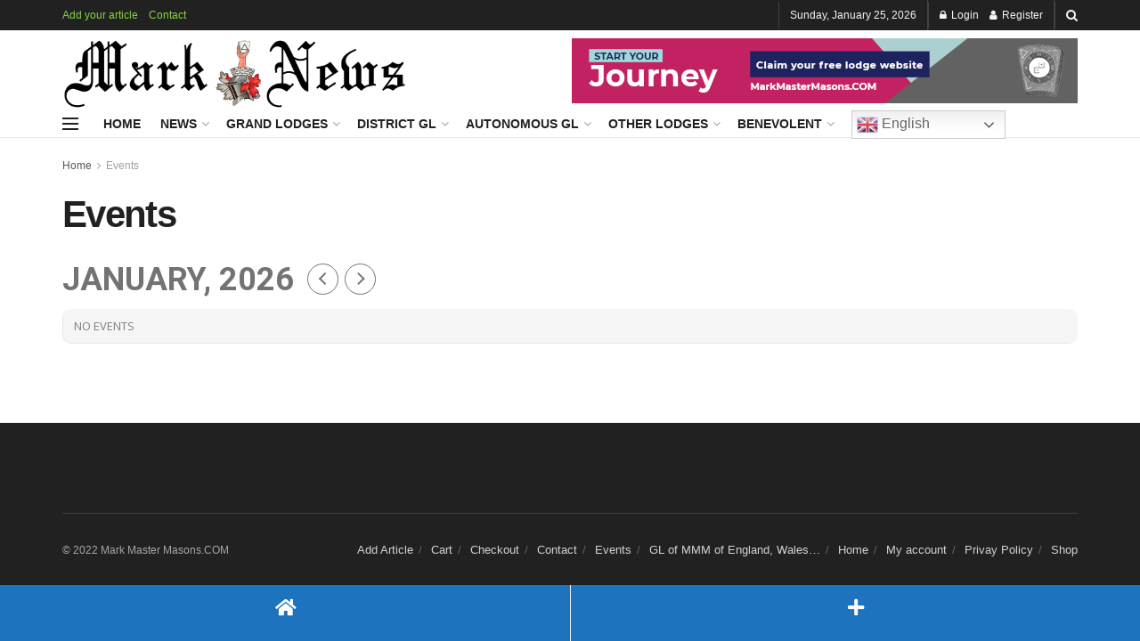

--- FILE ---
content_type: text/html; charset=UTF-8
request_url: https://www.markmastermasons.com/news/event-directory
body_size: 21152
content:
<!doctype html>
<!--[if lt IE 7]> <html class="no-js lt-ie9 lt-ie8 lt-ie7" lang="en-US"> <![endif]-->
<!--[if IE 7]>    <html class="no-js lt-ie9 lt-ie8" lang="en-US"> <![endif]-->
<!--[if IE 8]>    <html class="no-js lt-ie9" lang="en-US"> <![endif]-->
<!--[if IE 9]>    <html class="no-js lt-ie10" lang="en-US"> <![endif]-->
<!--[if gt IE 8]><!--> <html class="no-js" lang="en-US"> <!--<![endif]-->
<head>
    <meta http-equiv="Content-Type" content="text/html; charset=UTF-8" />
    <meta name='viewport' content='width=device-width, initial-scale=1, user-scalable=yes' />
    <link rel="profile" href="https://gmpg.org/xfn/11" />
    <link rel="pingback" href="https://www.markmastermasons.com/news/xmlrpc.php" />
    <title>Events &#8211; News for MMM</title>
<meta name='robots' content='max-image-preview:large' />
<meta property="og:type" content="article">
<meta property="og:title" content="Events">
<meta property="og:site_name" content="News for MMM">
<meta property="og:url" content="https://www.markmastermasons.com/news/event-directory">
<meta property="og:locale" content="en_US">
<meta property="article:published_time" content="2022-03-30T10:40:04+00:00">
<meta property="article:modified_time" content="2022-03-30T10:40:04+00:00">
<meta name="twitter:card" content="summary_large_image">
<meta name="twitter:title" content="Events">
<meta name="twitter:description" content="">
<meta name="twitter:url" content="https://www.markmastermasons.com/news/event-directory">
<meta name="twitter:site" content="">
			<script type="text/javascript">
			  var jnews_ajax_url = '/news/?ajax-request=jnews'
			</script>
			<script type="text/javascript">;window.jnews=window.jnews||{},window.jnews.library=window.jnews.library||{},window.jnews.library=function(){"use strict";var e=this;e.win=window,e.doc=document,e.noop=function(){},e.globalBody=e.doc.getElementsByTagName("body")[0],e.globalBody=e.globalBody?e.globalBody:e.doc,e.win.jnewsDataStorage=e.win.jnewsDataStorage||{_storage:new WeakMap,put:function(e,t,n){this._storage.has(e)||this._storage.set(e,new Map),this._storage.get(e).set(t,n)},get:function(e,t){return this._storage.get(e).get(t)},has:function(e,t){return this._storage.has(e)&&this._storage.get(e).has(t)},remove:function(e,t){var n=this._storage.get(e).delete(t);return 0===!this._storage.get(e).size&&this._storage.delete(e),n}},e.windowWidth=function(){return e.win.innerWidth||e.docEl.clientWidth||e.globalBody.clientWidth},e.windowHeight=function(){return e.win.innerHeight||e.docEl.clientHeight||e.globalBody.clientHeight},e.requestAnimationFrame=e.win.requestAnimationFrame||e.win.webkitRequestAnimationFrame||e.win.mozRequestAnimationFrame||e.win.msRequestAnimationFrame||window.oRequestAnimationFrame||function(e){return setTimeout(e,1e3/60)},e.cancelAnimationFrame=e.win.cancelAnimationFrame||e.win.webkitCancelAnimationFrame||e.win.webkitCancelRequestAnimationFrame||e.win.mozCancelAnimationFrame||e.win.msCancelRequestAnimationFrame||e.win.oCancelRequestAnimationFrame||function(e){clearTimeout(e)},e.classListSupport="classList"in document.createElement("_"),e.hasClass=e.classListSupport?function(e,t){return e.classList.contains(t)}:function(e,t){return e.className.indexOf(t)>=0},e.addClass=e.classListSupport?function(t,n){e.hasClass(t,n)||t.classList.add(n)}:function(t,n){e.hasClass(t,n)||(t.className+=" "+n)},e.removeClass=e.classListSupport?function(t,n){e.hasClass(t,n)&&t.classList.remove(n)}:function(t,n){e.hasClass(t,n)&&(t.className=t.className.replace(n,""))},e.objKeys=function(e){var t=[];for(var n in e)Object.prototype.hasOwnProperty.call(e,n)&&t.push(n);return t},e.isObjectSame=function(e,t){var n=!0;return JSON.stringify(e)!==JSON.stringify(t)&&(n=!1),n},e.extend=function(){for(var e,t,n,o=arguments[0]||{},i=1,a=arguments.length;i<a;i++)if(null!==(e=arguments[i]))for(t in e)o!==(n=e[t])&&void 0!==n&&(o[t]=n);return o},e.dataStorage=e.win.jnewsDataStorage,e.isVisible=function(e){return 0!==e.offsetWidth&&0!==e.offsetHeight||e.getBoundingClientRect().length},e.getHeight=function(e){return e.offsetHeight||e.clientHeight||e.getBoundingClientRect().height},e.getWidth=function(e){return e.offsetWidth||e.clientWidth||e.getBoundingClientRect().width},e.supportsPassive=!1;try{var t=Object.defineProperty({},"passive",{get:function(){e.supportsPassive=!0}});"createEvent"in e.doc?e.win.addEventListener("test",null,t):"fireEvent"in e.doc&&e.win.attachEvent("test",null)}catch(e){}e.passiveOption=!!e.supportsPassive&&{passive:!0},e.setStorage=function(e,t){e="jnews-"+e;var n={expired:Math.floor(((new Date).getTime()+432e5)/1e3)};t=Object.assign(n,t);localStorage.setItem(e,JSON.stringify(t))},e.getStorage=function(e){e="jnews-"+e;var t=localStorage.getItem(e);return null!==t&&0<t.length?JSON.parse(localStorage.getItem(e)):{}},e.expiredStorage=function(){var t,n="jnews-";for(var o in localStorage)o.indexOf(n)>-1&&"undefined"!==(t=e.getStorage(o.replace(n,""))).expired&&t.expired<Math.floor((new Date).getTime()/1e3)&&localStorage.removeItem(o)},e.addEvents=function(t,n,o){for(var i in n){var a=["touchstart","touchmove"].indexOf(i)>=0&&!o&&e.passiveOption;"createEvent"in e.doc?t.addEventListener(i,n[i],a):"fireEvent"in e.doc&&t.attachEvent("on"+i,n[i])}},e.removeEvents=function(t,n){for(var o in n)"createEvent"in e.doc?t.removeEventListener(o,n[o]):"fireEvent"in e.doc&&t.detachEvent("on"+o,n[o])},e.triggerEvents=function(t,n,o){var i;o=o||{detail:null};return"createEvent"in e.doc?(!(i=e.doc.createEvent("CustomEvent")||new CustomEvent(n)).initCustomEvent||i.initCustomEvent(n,!0,!1,o),void t.dispatchEvent(i)):"fireEvent"in e.doc?((i=e.doc.createEventObject()).eventType=n,void t.fireEvent("on"+i.eventType,i)):void 0},e.getParents=function(t,n){void 0===n&&(n=e.doc);for(var o=[],i=t.parentNode,a=!1;!a;)if(i){var r=i;r.querySelectorAll(n).length?a=!0:(o.push(r),i=r.parentNode)}else o=[],a=!0;return o},e.forEach=function(e,t,n){for(var o=0,i=e.length;o<i;o++)t.call(n,e[o],o)},e.getText=function(e){return e.innerText||e.textContent},e.setText=function(e,t){var n="object"==typeof t?t.innerText||t.textContent:t;e.innerText&&(e.innerText=n),e.textContent&&(e.textContent=n)},e.httpBuildQuery=function(t){return e.objKeys(t).reduce(function t(n){var o=arguments.length>1&&void 0!==arguments[1]?arguments[1]:null;return function(i,a){var r=n[a];a=encodeURIComponent(a);var s=o?"".concat(o,"[").concat(a,"]"):a;return null==r||"function"==typeof r?(i.push("".concat(s,"=")),i):["number","boolean","string"].includes(typeof r)?(i.push("".concat(s,"=").concat(encodeURIComponent(r))),i):(i.push(e.objKeys(r).reduce(t(r,s),[]).join("&")),i)}}(t),[]).join("&")},e.get=function(t,n,o,i){return o="function"==typeof o?o:e.noop,e.ajax("GET",t,n,o,i)},e.post=function(t,n,o,i){return o="function"==typeof o?o:e.noop,e.ajax("POST",t,n,o,i)},e.ajax=function(t,n,o,i,a){var r=new XMLHttpRequest,s=n,c=e.httpBuildQuery(o);if(t=-1!=["GET","POST"].indexOf(t)?t:"GET",r.open(t,s+("GET"==t?"?"+c:""),!0),"POST"==t&&r.setRequestHeader("Content-type","application/x-www-form-urlencoded"),r.setRequestHeader("X-Requested-With","XMLHttpRequest"),r.onreadystatechange=function(){4===r.readyState&&200<=r.status&&300>r.status&&"function"==typeof i&&i.call(void 0,r.response)},void 0!==a&&!a){return{xhr:r,send:function(){r.send("POST"==t?c:null)}}}return r.send("POST"==t?c:null),{xhr:r}},e.scrollTo=function(t,n,o){function i(e,t,n){this.start=this.position(),this.change=e-this.start,this.currentTime=0,this.increment=20,this.duration=void 0===n?500:n,this.callback=t,this.finish=!1,this.animateScroll()}return Math.easeInOutQuad=function(e,t,n,o){return(e/=o/2)<1?n/2*e*e+t:-n/2*(--e*(e-2)-1)+t},i.prototype.stop=function(){this.finish=!0},i.prototype.move=function(t){e.doc.documentElement.scrollTop=t,e.globalBody.parentNode.scrollTop=t,e.globalBody.scrollTop=t},i.prototype.position=function(){return e.doc.documentElement.scrollTop||e.globalBody.parentNode.scrollTop||e.globalBody.scrollTop},i.prototype.animateScroll=function(){this.currentTime+=this.increment;var t=Math.easeInOutQuad(this.currentTime,this.start,this.change,this.duration);this.move(t),this.currentTime<this.duration&&!this.finish?e.requestAnimationFrame.call(e.win,this.animateScroll.bind(this)):this.callback&&"function"==typeof this.callback&&this.callback()},new i(t,n,o)},e.unwrap=function(t){var n,o=t;e.forEach(t,(function(e,t){n?n+=e:n=e})),o.replaceWith(n)},e.performance={start:function(e){performance.mark(e+"Start")},stop:function(e){performance.mark(e+"End"),performance.measure(e,e+"Start",e+"End")}},e.fps=function(){var t=0,n=0,o=0;!function(){var i=t=0,a=0,r=0,s=document.getElementById("fpsTable"),c=function(t){void 0===document.getElementsByTagName("body")[0]?e.requestAnimationFrame.call(e.win,(function(){c(t)})):document.getElementsByTagName("body")[0].appendChild(t)};null===s&&((s=document.createElement("div")).style.position="fixed",s.style.top="120px",s.style.left="10px",s.style.width="100px",s.style.height="20px",s.style.border="1px solid black",s.style.fontSize="11px",s.style.zIndex="100000",s.style.backgroundColor="white",s.id="fpsTable",c(s));var l=function(){o++,n=Date.now(),(a=(o/(r=(n-t)/1e3)).toPrecision(2))!=i&&(i=a,s.innerHTML=i+"fps"),1<r&&(t=n,o=0),e.requestAnimationFrame.call(e.win,l)};l()}()},e.instr=function(e,t){for(var n=0;n<t.length;n++)if(-1!==e.toLowerCase().indexOf(t[n].toLowerCase()))return!0},e.winLoad=function(t,n){function o(o){if("complete"===e.doc.readyState||"interactive"===e.doc.readyState)return!o||n?setTimeout(t,n||1):t(o),1}o()||e.addEvents(e.win,{load:o})},e.docReady=function(t,n){function o(o){if("complete"===e.doc.readyState||"interactive"===e.doc.readyState)return!o||n?setTimeout(t,n||1):t(o),1}o()||e.addEvents(e.doc,{DOMContentLoaded:o})},e.fireOnce=function(){e.docReady((function(){e.assets=e.assets||[],e.assets.length&&(e.boot(),e.load_assets())}),50)},e.boot=function(){e.length&&e.doc.querySelectorAll("style[media]").forEach((function(e){"not all"==e.getAttribute("media")&&e.removeAttribute("media")}))},e.create_js=function(t,n){var o=e.doc.createElement("script");switch(o.setAttribute("src",t),n){case"defer":o.setAttribute("defer",!0);break;case"async":o.setAttribute("async",!0);break;case"deferasync":o.setAttribute("defer",!0),o.setAttribute("async",!0)}e.globalBody.appendChild(o)},e.load_assets=function(){"object"==typeof e.assets&&e.forEach(e.assets.slice(0),(function(t,n){var o="";t.defer&&(o+="defer"),t.async&&(o+="async"),e.create_js(t.url,o);var i=e.assets.indexOf(t);i>-1&&e.assets.splice(i,1)})),e.assets=jnewsoption.au_scripts=window.jnewsads=[]},e.setCookie=function(e,t,n){var o="";if(n){var i=new Date;i.setTime(i.getTime()+24*n*60*60*1e3),o="; expires="+i.toUTCString()}document.cookie=e+"="+(t||"")+o+"; path=/"},e.getCookie=function(e){for(var t=e+"=",n=document.cookie.split(";"),o=0;o<n.length;o++){for(var i=n[o];" "==i.charAt(0);)i=i.substring(1,i.length);if(0==i.indexOf(t))return i.substring(t.length,i.length)}return null},e.eraseCookie=function(e){document.cookie=e+"=; Path=/; Expires=Thu, 01 Jan 1970 00:00:01 GMT;"},e.docReady((function(){e.globalBody=e.globalBody==e.doc?e.doc.getElementsByTagName("body")[0]:e.globalBody,e.globalBody=e.globalBody?e.globalBody:e.doc})),e.winLoad((function(){e.winLoad((function(){var t=!1;if(void 0!==window.jnewsadmin)if(void 0!==window.file_version_checker){var n=e.objKeys(window.file_version_checker);n.length?n.forEach((function(e){t||"10.0.4"===window.file_version_checker[e]||(t=!0)})):t=!0}else t=!0;t&&(window.jnewsHelper.getMessage(),window.jnewsHelper.getNotice())}),2500)}))},window.jnews.library=new window.jnews.library;</script><script type="module">;/*! instant.page v5.1.1 - (C) 2019-2020 Alexandre Dieulot - https://instant.page/license */
let t,e;const n=new Set,o=document.createElement("link"),i=o.relList&&o.relList.supports&&o.relList.supports("prefetch")&&window.IntersectionObserver&&"isIntersecting"in IntersectionObserverEntry.prototype,s="instantAllowQueryString"in document.body.dataset,a="instantAllowExternalLinks"in document.body.dataset,r="instantWhitelist"in document.body.dataset,c="instantMousedownShortcut"in document.body.dataset,d=1111;let l=65,u=!1,f=!1,m=!1;if("instantIntensity"in document.body.dataset){const t=document.body.dataset.instantIntensity;if("mousedown"==t.substr(0,"mousedown".length))u=!0,"mousedown-only"==t&&(f=!0);else if("viewport"==t.substr(0,"viewport".length))navigator.connection&&(navigator.connection.saveData||navigator.connection.effectiveType&&navigator.connection.effectiveType.includes("2g"))||("viewport"==t?document.documentElement.clientWidth*document.documentElement.clientHeight<45e4&&(m=!0):"viewport-all"==t&&(m=!0));else{const e=parseInt(t);isNaN(e)||(l=e)}}if(i){const n={capture:!0,passive:!0};if(f||document.addEventListener("touchstart",(function(t){e=performance.now();const n=t.target.closest("a");h(n)&&v(n.href)}),n),u?c||document.addEventListener("mousedown",(function(t){const e=t.target.closest("a");h(e)&&v(e.href)}),n):document.addEventListener("mouseover",(function(n){if(performance.now()-e<d)return;if(!("closest"in n.target))return;const o=n.target.closest("a");h(o)&&(o.addEventListener("mouseout",p,{passive:!0}),t=setTimeout((()=>{v(o.href),t=void 0}),l))}),n),c&&document.addEventListener("mousedown",(function(t){if(performance.now()-e<d)return;const n=t.target.closest("a");if(t.which>1||t.metaKey||t.ctrlKey)return;if(!n)return;n.addEventListener("click",(function(t){1337!=t.detail&&t.preventDefault()}),{capture:!0,passive:!1,once:!0});const o=new MouseEvent("click",{view:window,bubbles:!0,cancelable:!1,detail:1337});n.dispatchEvent(o)}),n),m){let t;(t=window.requestIdleCallback?t=>{requestIdleCallback(t,{timeout:1500})}:t=>{t()})((()=>{const t=new IntersectionObserver((e=>{e.forEach((e=>{if(e.isIntersecting){const n=e.target;t.unobserve(n),v(n.href)}}))}));document.querySelectorAll("a").forEach((e=>{h(e)&&t.observe(e)}))}))}}function p(e){e.relatedTarget&&e.target.closest("a")==e.relatedTarget.closest("a")||t&&(clearTimeout(t),t=void 0)}function h(t){if(t&&t.href&&(!r||"instant"in t.dataset)&&(a||t.origin==location.origin||"instant"in t.dataset)&&["http:","https:"].includes(t.protocol)&&("http:"!=t.protocol||"https:"!=location.protocol)&&(s||!t.search||"instant"in t.dataset)&&!(t.hash&&t.pathname+t.search==location.pathname+location.search||"noInstant"in t.dataset))return!0}function v(t){if(n.has(t))return;const e=document.createElement("link");e.rel="prefetch",e.href=t,document.head.appendChild(e),n.add(t)}</script><link rel='dns-prefetch' href='//www.google.com' />
<link rel='dns-prefetch' href='//maps.googleapis.com' />
<link rel='dns-prefetch' href='//meet.jit.si' />
<link rel='dns-prefetch' href='//fonts.googleapis.com' />
<link rel="alternate" type="application/rss+xml" title="News for MMM &raquo; Feed" href="https://www.markmastermasons.com/news/feed" />
<link rel="alternate" type="application/rss+xml" title="News for MMM &raquo; Comments Feed" href="https://www.markmastermasons.com/news/comments/feed" />
<script type="text/javascript">
/* <![CDATA[ */
window._wpemojiSettings = {"baseUrl":"https:\/\/s.w.org\/images\/core\/emoji\/14.0.0\/72x72\/","ext":".png","svgUrl":"https:\/\/s.w.org\/images\/core\/emoji\/14.0.0\/svg\/","svgExt":".svg","source":{"concatemoji":"https:\/\/www.markmastermasons.com\/news\/wp-includes\/js\/wp-emoji-release.min.js?ver=6.4.7"}};
/*! This file is auto-generated */
!function(i,n){var o,s,e;function c(e){try{var t={supportTests:e,timestamp:(new Date).valueOf()};sessionStorage.setItem(o,JSON.stringify(t))}catch(e){}}function p(e,t,n){e.clearRect(0,0,e.canvas.width,e.canvas.height),e.fillText(t,0,0);var t=new Uint32Array(e.getImageData(0,0,e.canvas.width,e.canvas.height).data),r=(e.clearRect(0,0,e.canvas.width,e.canvas.height),e.fillText(n,0,0),new Uint32Array(e.getImageData(0,0,e.canvas.width,e.canvas.height).data));return t.every(function(e,t){return e===r[t]})}function u(e,t,n){switch(t){case"flag":return n(e,"\ud83c\udff3\ufe0f\u200d\u26a7\ufe0f","\ud83c\udff3\ufe0f\u200b\u26a7\ufe0f")?!1:!n(e,"\ud83c\uddfa\ud83c\uddf3","\ud83c\uddfa\u200b\ud83c\uddf3")&&!n(e,"\ud83c\udff4\udb40\udc67\udb40\udc62\udb40\udc65\udb40\udc6e\udb40\udc67\udb40\udc7f","\ud83c\udff4\u200b\udb40\udc67\u200b\udb40\udc62\u200b\udb40\udc65\u200b\udb40\udc6e\u200b\udb40\udc67\u200b\udb40\udc7f");case"emoji":return!n(e,"\ud83e\udef1\ud83c\udffb\u200d\ud83e\udef2\ud83c\udfff","\ud83e\udef1\ud83c\udffb\u200b\ud83e\udef2\ud83c\udfff")}return!1}function f(e,t,n){var r="undefined"!=typeof WorkerGlobalScope&&self instanceof WorkerGlobalScope?new OffscreenCanvas(300,150):i.createElement("canvas"),a=r.getContext("2d",{willReadFrequently:!0}),o=(a.textBaseline="top",a.font="600 32px Arial",{});return e.forEach(function(e){o[e]=t(a,e,n)}),o}function t(e){var t=i.createElement("script");t.src=e,t.defer=!0,i.head.appendChild(t)}"undefined"!=typeof Promise&&(o="wpEmojiSettingsSupports",s=["flag","emoji"],n.supports={everything:!0,everythingExceptFlag:!0},e=new Promise(function(e){i.addEventListener("DOMContentLoaded",e,{once:!0})}),new Promise(function(t){var n=function(){try{var e=JSON.parse(sessionStorage.getItem(o));if("object"==typeof e&&"number"==typeof e.timestamp&&(new Date).valueOf()<e.timestamp+604800&&"object"==typeof e.supportTests)return e.supportTests}catch(e){}return null}();if(!n){if("undefined"!=typeof Worker&&"undefined"!=typeof OffscreenCanvas&&"undefined"!=typeof URL&&URL.createObjectURL&&"undefined"!=typeof Blob)try{var e="postMessage("+f.toString()+"("+[JSON.stringify(s),u.toString(),p.toString()].join(",")+"));",r=new Blob([e],{type:"text/javascript"}),a=new Worker(URL.createObjectURL(r),{name:"wpTestEmojiSupports"});return void(a.onmessage=function(e){c(n=e.data),a.terminate(),t(n)})}catch(e){}c(n=f(s,u,p))}t(n)}).then(function(e){for(var t in e)n.supports[t]=e[t],n.supports.everything=n.supports.everything&&n.supports[t],"flag"!==t&&(n.supports.everythingExceptFlag=n.supports.everythingExceptFlag&&n.supports[t]);n.supports.everythingExceptFlag=n.supports.everythingExceptFlag&&!n.supports.flag,n.DOMReady=!1,n.readyCallback=function(){n.DOMReady=!0}}).then(function(){return e}).then(function(){var e;n.supports.everything||(n.readyCallback(),(e=n.source||{}).concatemoji?t(e.concatemoji):e.wpemoji&&e.twemoji&&(t(e.twemoji),t(e.wpemoji)))}))}((window,document),window._wpemojiSettings);
/* ]]> */
</script>
<style id='wp-emoji-styles-inline-css' type='text/css'>

	img.wp-smiley, img.emoji {
		display: inline !important;
		border: none !important;
		box-shadow: none !important;
		height: 1em !important;
		width: 1em !important;
		margin: 0 0.07em !important;
		vertical-align: -0.1em !important;
		background: none !important;
		padding: 0 !important;
	}
</style>
<link rel='stylesheet' id='wp-block-library-css' href='https://www.markmastermasons.com/news/wp-includes/css/dist/block-library/style.min.css?ver=6.4.7' type='text/css' media='all' />
<style id='classic-theme-styles-inline-css' type='text/css'>
/*! This file is auto-generated */
.wp-block-button__link{color:#fff;background-color:#32373c;border-radius:9999px;box-shadow:none;text-decoration:none;padding:calc(.667em + 2px) calc(1.333em + 2px);font-size:1.125em}.wp-block-file__button{background:#32373c;color:#fff;text-decoration:none}
</style>
<style id='global-styles-inline-css' type='text/css'>
body{--wp--preset--color--black: #000000;--wp--preset--color--cyan-bluish-gray: #abb8c3;--wp--preset--color--white: #ffffff;--wp--preset--color--pale-pink: #f78da7;--wp--preset--color--vivid-red: #cf2e2e;--wp--preset--color--luminous-vivid-orange: #ff6900;--wp--preset--color--luminous-vivid-amber: #fcb900;--wp--preset--color--light-green-cyan: #7bdcb5;--wp--preset--color--vivid-green-cyan: #00d084;--wp--preset--color--pale-cyan-blue: #8ed1fc;--wp--preset--color--vivid-cyan-blue: #0693e3;--wp--preset--color--vivid-purple: #9b51e0;--wp--preset--gradient--vivid-cyan-blue-to-vivid-purple: linear-gradient(135deg,rgba(6,147,227,1) 0%,rgb(155,81,224) 100%);--wp--preset--gradient--light-green-cyan-to-vivid-green-cyan: linear-gradient(135deg,rgb(122,220,180) 0%,rgb(0,208,130) 100%);--wp--preset--gradient--luminous-vivid-amber-to-luminous-vivid-orange: linear-gradient(135deg,rgba(252,185,0,1) 0%,rgba(255,105,0,1) 100%);--wp--preset--gradient--luminous-vivid-orange-to-vivid-red: linear-gradient(135deg,rgba(255,105,0,1) 0%,rgb(207,46,46) 100%);--wp--preset--gradient--very-light-gray-to-cyan-bluish-gray: linear-gradient(135deg,rgb(238,238,238) 0%,rgb(169,184,195) 100%);--wp--preset--gradient--cool-to-warm-spectrum: linear-gradient(135deg,rgb(74,234,220) 0%,rgb(151,120,209) 20%,rgb(207,42,186) 40%,rgb(238,44,130) 60%,rgb(251,105,98) 80%,rgb(254,248,76) 100%);--wp--preset--gradient--blush-light-purple: linear-gradient(135deg,rgb(255,206,236) 0%,rgb(152,150,240) 100%);--wp--preset--gradient--blush-bordeaux: linear-gradient(135deg,rgb(254,205,165) 0%,rgb(254,45,45) 50%,rgb(107,0,62) 100%);--wp--preset--gradient--luminous-dusk: linear-gradient(135deg,rgb(255,203,112) 0%,rgb(199,81,192) 50%,rgb(65,88,208) 100%);--wp--preset--gradient--pale-ocean: linear-gradient(135deg,rgb(255,245,203) 0%,rgb(182,227,212) 50%,rgb(51,167,181) 100%);--wp--preset--gradient--electric-grass: linear-gradient(135deg,rgb(202,248,128) 0%,rgb(113,206,126) 100%);--wp--preset--gradient--midnight: linear-gradient(135deg,rgb(2,3,129) 0%,rgb(40,116,252) 100%);--wp--preset--font-size--small: 13px;--wp--preset--font-size--medium: 20px;--wp--preset--font-size--large: 36px;--wp--preset--font-size--x-large: 42px;--wp--preset--spacing--20: 0.44rem;--wp--preset--spacing--30: 0.67rem;--wp--preset--spacing--40: 1rem;--wp--preset--spacing--50: 1.5rem;--wp--preset--spacing--60: 2.25rem;--wp--preset--spacing--70: 3.38rem;--wp--preset--spacing--80: 5.06rem;--wp--preset--shadow--natural: 6px 6px 9px rgba(0, 0, 0, 0.2);--wp--preset--shadow--deep: 12px 12px 50px rgba(0, 0, 0, 0.4);--wp--preset--shadow--sharp: 6px 6px 0px rgba(0, 0, 0, 0.2);--wp--preset--shadow--outlined: 6px 6px 0px -3px rgba(255, 255, 255, 1), 6px 6px rgba(0, 0, 0, 1);--wp--preset--shadow--crisp: 6px 6px 0px rgba(0, 0, 0, 1);}:where(.is-layout-flex){gap: 0.5em;}:where(.is-layout-grid){gap: 0.5em;}body .is-layout-flow > .alignleft{float: left;margin-inline-start: 0;margin-inline-end: 2em;}body .is-layout-flow > .alignright{float: right;margin-inline-start: 2em;margin-inline-end: 0;}body .is-layout-flow > .aligncenter{margin-left: auto !important;margin-right: auto !important;}body .is-layout-constrained > .alignleft{float: left;margin-inline-start: 0;margin-inline-end: 2em;}body .is-layout-constrained > .alignright{float: right;margin-inline-start: 2em;margin-inline-end: 0;}body .is-layout-constrained > .aligncenter{margin-left: auto !important;margin-right: auto !important;}body .is-layout-constrained > :where(:not(.alignleft):not(.alignright):not(.alignfull)){max-width: var(--wp--style--global--content-size);margin-left: auto !important;margin-right: auto !important;}body .is-layout-constrained > .alignwide{max-width: var(--wp--style--global--wide-size);}body .is-layout-flex{display: flex;}body .is-layout-flex{flex-wrap: wrap;align-items: center;}body .is-layout-flex > *{margin: 0;}body .is-layout-grid{display: grid;}body .is-layout-grid > *{margin: 0;}:where(.wp-block-columns.is-layout-flex){gap: 2em;}:where(.wp-block-columns.is-layout-grid){gap: 2em;}:where(.wp-block-post-template.is-layout-flex){gap: 1.25em;}:where(.wp-block-post-template.is-layout-grid){gap: 1.25em;}.has-black-color{color: var(--wp--preset--color--black) !important;}.has-cyan-bluish-gray-color{color: var(--wp--preset--color--cyan-bluish-gray) !important;}.has-white-color{color: var(--wp--preset--color--white) !important;}.has-pale-pink-color{color: var(--wp--preset--color--pale-pink) !important;}.has-vivid-red-color{color: var(--wp--preset--color--vivid-red) !important;}.has-luminous-vivid-orange-color{color: var(--wp--preset--color--luminous-vivid-orange) !important;}.has-luminous-vivid-amber-color{color: var(--wp--preset--color--luminous-vivid-amber) !important;}.has-light-green-cyan-color{color: var(--wp--preset--color--light-green-cyan) !important;}.has-vivid-green-cyan-color{color: var(--wp--preset--color--vivid-green-cyan) !important;}.has-pale-cyan-blue-color{color: var(--wp--preset--color--pale-cyan-blue) !important;}.has-vivid-cyan-blue-color{color: var(--wp--preset--color--vivid-cyan-blue) !important;}.has-vivid-purple-color{color: var(--wp--preset--color--vivid-purple) !important;}.has-black-background-color{background-color: var(--wp--preset--color--black) !important;}.has-cyan-bluish-gray-background-color{background-color: var(--wp--preset--color--cyan-bluish-gray) !important;}.has-white-background-color{background-color: var(--wp--preset--color--white) !important;}.has-pale-pink-background-color{background-color: var(--wp--preset--color--pale-pink) !important;}.has-vivid-red-background-color{background-color: var(--wp--preset--color--vivid-red) !important;}.has-luminous-vivid-orange-background-color{background-color: var(--wp--preset--color--luminous-vivid-orange) !important;}.has-luminous-vivid-amber-background-color{background-color: var(--wp--preset--color--luminous-vivid-amber) !important;}.has-light-green-cyan-background-color{background-color: var(--wp--preset--color--light-green-cyan) !important;}.has-vivid-green-cyan-background-color{background-color: var(--wp--preset--color--vivid-green-cyan) !important;}.has-pale-cyan-blue-background-color{background-color: var(--wp--preset--color--pale-cyan-blue) !important;}.has-vivid-cyan-blue-background-color{background-color: var(--wp--preset--color--vivid-cyan-blue) !important;}.has-vivid-purple-background-color{background-color: var(--wp--preset--color--vivid-purple) !important;}.has-black-border-color{border-color: var(--wp--preset--color--black) !important;}.has-cyan-bluish-gray-border-color{border-color: var(--wp--preset--color--cyan-bluish-gray) !important;}.has-white-border-color{border-color: var(--wp--preset--color--white) !important;}.has-pale-pink-border-color{border-color: var(--wp--preset--color--pale-pink) !important;}.has-vivid-red-border-color{border-color: var(--wp--preset--color--vivid-red) !important;}.has-luminous-vivid-orange-border-color{border-color: var(--wp--preset--color--luminous-vivid-orange) !important;}.has-luminous-vivid-amber-border-color{border-color: var(--wp--preset--color--luminous-vivid-amber) !important;}.has-light-green-cyan-border-color{border-color: var(--wp--preset--color--light-green-cyan) !important;}.has-vivid-green-cyan-border-color{border-color: var(--wp--preset--color--vivid-green-cyan) !important;}.has-pale-cyan-blue-border-color{border-color: var(--wp--preset--color--pale-cyan-blue) !important;}.has-vivid-cyan-blue-border-color{border-color: var(--wp--preset--color--vivid-cyan-blue) !important;}.has-vivid-purple-border-color{border-color: var(--wp--preset--color--vivid-purple) !important;}.has-vivid-cyan-blue-to-vivid-purple-gradient-background{background: var(--wp--preset--gradient--vivid-cyan-blue-to-vivid-purple) !important;}.has-light-green-cyan-to-vivid-green-cyan-gradient-background{background: var(--wp--preset--gradient--light-green-cyan-to-vivid-green-cyan) !important;}.has-luminous-vivid-amber-to-luminous-vivid-orange-gradient-background{background: var(--wp--preset--gradient--luminous-vivid-amber-to-luminous-vivid-orange) !important;}.has-luminous-vivid-orange-to-vivid-red-gradient-background{background: var(--wp--preset--gradient--luminous-vivid-orange-to-vivid-red) !important;}.has-very-light-gray-to-cyan-bluish-gray-gradient-background{background: var(--wp--preset--gradient--very-light-gray-to-cyan-bluish-gray) !important;}.has-cool-to-warm-spectrum-gradient-background{background: var(--wp--preset--gradient--cool-to-warm-spectrum) !important;}.has-blush-light-purple-gradient-background{background: var(--wp--preset--gradient--blush-light-purple) !important;}.has-blush-bordeaux-gradient-background{background: var(--wp--preset--gradient--blush-bordeaux) !important;}.has-luminous-dusk-gradient-background{background: var(--wp--preset--gradient--luminous-dusk) !important;}.has-pale-ocean-gradient-background{background: var(--wp--preset--gradient--pale-ocean) !important;}.has-electric-grass-gradient-background{background: var(--wp--preset--gradient--electric-grass) !important;}.has-midnight-gradient-background{background: var(--wp--preset--gradient--midnight) !important;}.has-small-font-size{font-size: var(--wp--preset--font-size--small) !important;}.has-medium-font-size{font-size: var(--wp--preset--font-size--medium) !important;}.has-large-font-size{font-size: var(--wp--preset--font-size--large) !important;}.has-x-large-font-size{font-size: var(--wp--preset--font-size--x-large) !important;}
.wp-block-navigation a:where(:not(.wp-element-button)){color: inherit;}
:where(.wp-block-post-template.is-layout-flex){gap: 1.25em;}:where(.wp-block-post-template.is-layout-grid){gap: 1.25em;}
:where(.wp-block-columns.is-layout-flex){gap: 2em;}:where(.wp-block-columns.is-layout-grid){gap: 2em;}
.wp-block-pullquote{font-size: 1.5em;line-height: 1.6;}
</style>
<link rel='stylesheet' id='horizon-css-css' href='https://www.markmastermasons.com/news/wp-content/plugins/horizon-by-bonfire/horizon.css?ver=1' type='text/css' media='all' />
<link rel='stylesheet' id='horizon-fontawesome-css' href='https://www.markmastermasons.com/news/wp-content/plugins/horizon-by-bonfire/fonts/fontawesome/css/fontawesome-all.css?ver=1' type='text/css' media='all' />
<link rel='stylesheet' id='horizon-fonts-css' href='//fonts.googleapis.com/css?family=Open+Sans%3A400&#038;ver=1.0.0' type='text/css' media='all' />
<link rel='stylesheet' id='usp_style-css' href='https://www.markmastermasons.com/news/wp-content/plugins/user-submitted-posts/resources/usp.css?ver=20231102' type='text/css' media='all' />
<link rel='stylesheet' id='js_composer_front-css' href='https://www.markmastermasons.com/news/wp-content/plugins/js_composer/assets/css/js_composer.min.css?ver=6.13.0' type='text/css' media='all' />
<link rel='stylesheet' id='evcal_google_fonts-css' href='https://fonts.googleapis.com/css?family=Open+Sans%3A400%2C400italic%2C700%7CRoboto%3A400%2C700&#038;subset=latin%2Clatin-ext&#038;ver=4.0.6' type='text/css' media='all' />
<link rel='stylesheet' id='evcal_cal_default-css' href='//www.markmastermasons.com/news/wp-content/plugins/eventON/assets/css/eventon_styles.css?ver=4.0.6' type='text/css' media='all' />
<link rel='stylesheet' id='evo_font_icons-css' href='//www.markmastermasons.com/news/wp-content/plugins/eventON/assets/fonts/all.css?ver=4.0.6' type='text/css' media='all' />
<link rel='stylesheet' id='eventon_dynamic_styles-css' href='//www.markmastermasons.com/news/wp-content/plugins/eventON/assets/css/eventon_dynamic_styles.css?ver=4.0.6' type='text/css' media='all' />
<link rel='stylesheet' id='jnews-frontend-css' href='https://www.markmastermasons.com/news/wp-content/themes/jnews/assets/dist/frontend.min.css?ver=11.0.8' type='text/css' media='all' />
<link rel='stylesheet' id='jnews-js-composer-css' href='https://www.markmastermasons.com/news/wp-content/themes/jnews/assets/css/js-composer-frontend.css?ver=11.0.8' type='text/css' media='all' />
<link rel='stylesheet' id='jnews-style-css' href='https://www.markmastermasons.com/news/wp-content/themes/jnews/style.css?ver=11.0.8' type='text/css' media='all' />
<link rel='stylesheet' id='jnews-darkmode-css' href='https://www.markmastermasons.com/news/wp-content/themes/jnews/assets/css/darkmode.css?ver=11.0.8' type='text/css' media='all' />
<script type="text/javascript" src="https://www.google.com/recaptcha/api.js?ver=20231102" id="usp_recaptcha-js"></script>
<script type="text/javascript" src="https://www.markmastermasons.com/news/wp-includes/js/jquery/jquery.min.js?ver=3.7.1" id="jquery-core-js"></script>
<script type="text/javascript" src="https://www.markmastermasons.com/news/wp-includes/js/jquery/jquery-migrate.min.js?ver=3.4.1" id="jquery-migrate-js"></script>
<script type="text/javascript" src="https://www.markmastermasons.com/news/wp-content/plugins/user-submitted-posts/resources/jquery.cookie.js?ver=20231102" id="usp_cookie-js"></script>
<script type="text/javascript" src="https://www.markmastermasons.com/news/wp-content/plugins/user-submitted-posts/resources/jquery.parsley.min.js?ver=20231102" id="usp_parsley-js"></script>
<script type="text/javascript" id="usp_core-js-before">
/* <![CDATA[ */
var usp_custom_field = "usp_custom_field"; var usp_custom_field_2 = ""; var usp_custom_checkbox = "usp_custom_checkbox"; var usp_case_sensitivity = "false"; var usp_challenge_response = "2"; var usp_min_images = 1; var usp_max_images = 10; var usp_parsley_error = "Incorrect response."; var usp_multiple_cats = 0; var usp_existing_tags = 0; var usp_recaptcha_disp = "show"; var usp_recaptcha_vers = "2"; var usp_recaptcha_key = "6LcJr8AUAAAAAGbjrLKTVNHpnuzyCI_fXALFqtBq"; 
/* ]]> */
</script>
<script type="text/javascript" src="https://www.markmastermasons.com/news/wp-content/plugins/user-submitted-posts/resources/jquery.usp.core.js?ver=20231102" id="usp_core-js"></script>
<link rel="https://api.w.org/" href="https://www.markmastermasons.com/news/wp-json/" /><link rel="alternate" type="application/json" href="https://www.markmastermasons.com/news/wp-json/wp/v2/pages/83" /><link rel="EditURI" type="application/rsd+xml" title="RSD" href="https://www.markmastermasons.com/news/xmlrpc.php?rsd" />
<meta name="generator" content="WordPress 6.4.7" />
<link rel="canonical" href="https://www.markmastermasons.com/news/event-directory" />
<link rel='shortlink' href='https://www.markmastermasons.com/news/?p=83' />
<link rel="alternate" type="application/json+oembed" href="https://www.markmastermasons.com/news/wp-json/oembed/1.0/embed?url=https%3A%2F%2Fwww.markmastermasons.com%2Fnews%2Fevent-directory" />
<link rel="alternate" type="text/xml+oembed" href="https://www.markmastermasons.com/news/wp-json/oembed/1.0/embed?url=https%3A%2F%2Fwww.markmastermasons.com%2Fnews%2Fevent-directory&#038;format=xml" />

		<!-- BEGIN HORIZON MENU (if menu added to menu location) -->
							
				<!-- BEGIN SINGULAR HORIZON -->
				<div class="horizon-wrapper  horizon-wrapper-bottom">
					
					<div class="menu-mobile-menu-container"><ul id="menu-mobile-menu" class="menu"><li id="menu-item-15292" class="menu-item menu-item-type-custom menu-item-object-custom menu-item-home menu-item-15292"><a href="https://www.markmastermasons.com/news/"><i class="fas fa-home"></i><span>Home</span></a></li>
<li id="menu-item-15293" class="menu-item menu-item-type-custom menu-item-object-custom menu-item-15293"><a href="https://www.markmastermasons.com/news/add-article"><i class="fas fa-plus"></i><span>Add Article</span></a></li>
</ul></div>				</div>
				<!-- END SINGULAR HORIZON -->

							<!-- END HORIZON MENU (if menu added to menu location) -->
		
	
		<style>
        		body { padding-bottom:50px; }
        .horizon-wrapper .menu li ul { padding-bottom:4px; }
		
		/* menubar side distance + opacity + opacity animation speed */
		.horizon-wrapper {
			margin:px;
			opacity:1;

			-webkit-transition:all s ease;
			-moz-transition:all s ease;
			transition:all s ease;
		}

		/* menubar corner roundness */
		.horizon-wrapper { border-radius:px; }
		.horizon-wrapper .menu > li:first-child {
			border-top-left-radius:px;
			border-bottom-left-radius:px;
		}
		.horizon-wrapper .menu > li:last-child {
			border-top-right-radius:px;
			border-bottom-right-radius:px;
		}

		/* icon */
		.horizon-wrapper .menu li i,
		.horizon-wrapper .menu li.active i,
		.horizon-wrapper .menu li.silver i,
		.horizon-wrapper .menu li.green i,
		.horizon-wrapper .menu li.blue i,
		.horizon-wrapper .menu li.salmon i,
		.horizon-wrapper .menu li.red i,
		.horizon-wrapper .menu li.orange i,
		.horizon-wrapper .menu li.pink i { color:#ffffff !important; }

		/* icon hover */
		.horizon-wrapper .menu > li:hover i { color:#ffffff !important; }
		/* text label */
		.horizon-wrapper ul > li > a { color:#ffffff; }
		.horizon-wrapper ul > li:hover > a { color:#ffffff; }
		/* background */
		.horizon-wrapper .menu > li { background-color:#1e73be; }
		/* background hover */
		.horizon-wrapper .menu > li:hover { background-color:#000000; }
		/* text label (sub-menu) */
		.horizon-wrapper ul.menu li ul.sub-menu li a { color: !important; }
		.horizon-wrapper ul.menu li ul.sub-menu li:hover a { color: !important; }
		/* background (sub-menu) */
		.horizon-wrapper ul.menu li ul.sub-menu li { background-color:; }
		/* background hover (sub-menu) */
		.horizon-wrapper ul.menu li ul.sub-menu li:hover { background-color:; }
		/* divider */
		.horizon-wrapper .menu li { border-color:; }
		/* divider (sub-menu) */
		.horizon-wrapper .menu li ul li { border-color:; }
		
		/* hide between resolutions */
        @media ( min-width:px) and (max-width:px) {
			body { padding:0; }
			.horizon-wrapper { display:none; }
		}
        /* hide theme menu */
				</style>
		<!-- END CUSTOM COLORS (WP THEME CUSTOMIZER) -->
	
	

<!-- EventON Version -->
<meta name="generator" content="EventON 4.0.6" />

<meta name="generator" content="Powered by WPBakery Page Builder - drag and drop page builder for WordPress."/>
<link rel="icon" href="https://www.markmastermasons.com/news/wp-content/uploads/2022/04/Jewel-Front-75x75.jpg" sizes="32x32" />
<link rel="icon" href="https://www.markmastermasons.com/news/wp-content/uploads/2022/04/Jewel-Front-300x300.jpg" sizes="192x192" />
<link rel="apple-touch-icon" href="https://www.markmastermasons.com/news/wp-content/uploads/2022/04/Jewel-Front-300x300.jpg" />
<meta name="msapplication-TileImage" content="https://www.markmastermasons.com/news/wp-content/uploads/2022/04/Jewel-Front-300x300.jpg" />
<style id="jeg_dynamic_css" type="text/css" data-type="jeg_custom-css">.jeg_topbar .jeg_nav_row, .jeg_topbar .jeg_search_no_expand .jeg_search_input { line-height : 34px; } .jeg_topbar .jeg_nav_row, .jeg_topbar .jeg_nav_icon { height : 34px; } .jeg_topbar, .jeg_topbar.dark { border-top-width : 0px; } .jeg_midbar { height : 90px; } .jeg_header .jeg_bottombar.jeg_navbar,.jeg_bottombar .jeg_nav_icon { height : 30px; } .jeg_header .jeg_bottombar.jeg_navbar, .jeg_header .jeg_bottombar .jeg_main_menu:not(.jeg_menu_style_1) > li > a, .jeg_header .jeg_bottombar .jeg_menu_style_1 > li, .jeg_header .jeg_bottombar .jeg_menu:not(.jeg_main_menu) > li > a { line-height : 30px; } .jeg_header .jeg_bottombar, .jeg_header .jeg_bottombar.jeg_navbar_dark, .jeg_bottombar.jeg_navbar_boxed .jeg_nav_row, .jeg_bottombar.jeg_navbar_dark.jeg_navbar_boxed .jeg_nav_row { border-top-width : 0px; } .jeg_mobile_midbar, .jeg_mobile_midbar.dark { background : #1e73be; } .jeg_header .socials_widget > a > i.fa:before { color : #ffffff; } .jeg_header .socials_widget.nobg > a > span.jeg-icon svg { fill : #ffffff; } .jeg_header .socials_widget > a > span.jeg-icon svg { fill : #ffffff; } .jeg_header .jeg_vertical_menu.jeg_vertical_menu_1 a { border-top-color : #ffffff; } .jeg_header .jeg_vertical_menu.jeg_vertical_menu_3 a { border-top-color : #eeee22; } .jnews .jeg_header .jeg_menu.jeg_top_menu > li > a { color : #81d742; } .jnews .jeg_header .jeg_menu.jeg_top_menu > li a:hover { color : #1e73be; } </style><style type="text/css">
					.no_thumbnail .jeg_thumb,
					.thumbnail-container.no_thumbnail {
					    display: none !important;
					}
					.jeg_search_result .jeg_pl_xs_3.no_thumbnail .jeg_postblock_content,
					.jeg_sidefeed .jeg_pl_xs_3.no_thumbnail .jeg_postblock_content,
					.jeg_pl_sm.no_thumbnail .jeg_postblock_content {
					    margin-left: 0;
					}
					.jeg_postblock_11 .no_thumbnail .jeg_postblock_content,
					.jeg_postblock_12 .no_thumbnail .jeg_postblock_content,
					.jeg_postblock_12.jeg_col_3o3 .no_thumbnail .jeg_postblock_content  {
					    margin-top: 0;
					}
					.jeg_postblock_15 .jeg_pl_md_box.no_thumbnail .jeg_postblock_content,
					.jeg_postblock_19 .jeg_pl_md_box.no_thumbnail .jeg_postblock_content,
					.jeg_postblock_24 .jeg_pl_md_box.no_thumbnail .jeg_postblock_content,
					.jeg_sidefeed .jeg_pl_md_box .jeg_postblock_content {
					    position: relative;
					}
					.jeg_postblock_carousel_2 .no_thumbnail .jeg_post_title a,
					.jeg_postblock_carousel_2 .no_thumbnail .jeg_post_title a:hover,
					.jeg_postblock_carousel_2 .no_thumbnail .jeg_post_meta .fa {
					    color: #212121 !important;
					} 
					.jnews-dark-mode .jeg_postblock_carousel_2 .no_thumbnail .jeg_post_title a,
					.jnews-dark-mode .jeg_postblock_carousel_2 .no_thumbnail .jeg_post_title a:hover,
					.jnews-dark-mode .jeg_postblock_carousel_2 .no_thumbnail .jeg_post_meta .fa {
					    color: #fff !important;
					} 
				</style>		<style type="text/css" id="wp-custom-css">
			
.jeg_logo img {
    height: 80px;
}

	.horizon-wrapper-bottom {
    top: auto !important;
    bottom: 12px !important;
}
.horizon-wrapper .menu > li {
    padding-bottom: 50px;
}
@media screen and (max-width: 650px){
.horizon-wrapper .menu li a {
    position: relative;
    padding-bottom: 40px;
	margin-bottom: 40px;
}
	}

@media screen and (min-width:650px) { /*hide mobile menu for desktop*/
                .horizon-by-bonfire{
                    display:none;
                }
            }  
@media only screen and (max-width: 767px){.footer_dark, .jeg_footer.dark .jeg_footer_content
	{display:none}}
		</style>
		<noscript><style> .wpb_animate_when_almost_visible { opacity: 1; }</style></noscript><style id="yellow-pencil">
/*
	The following CSS codes are created by the YellowPencil plugin.
	https://yellowpencil.waspthemes.com/
*/
#gtranslate_wrapper .switcher{padding-bottom:1px;-webkit-transform:translatex(137px) translatey(0px);-ms-transform:translatex(137px) translatey(0px);transform:translatex(137px) translatey(0px);}
</style></head>
<body class="page-template-default page page-id-83 wp-embed-responsive non-logged-in jeg_toggle_light jnews jsc_normal wpb-js-composer js-comp-ver-6.13.0 vc_responsive">

    
    
    <div class="jeg_ad jeg_ad_top jnews_header_top_ads">
        <div class='ads-wrapper  '></div>    </div>

    <!-- The Main Wrapper
    ============================================= -->
    <div class="jeg_viewport">

        
        <div class="jeg_header_wrapper">
            <div class="jeg_header_instagram_wrapper">
    </div>

<!-- HEADER -->
<div class="jeg_header normal">
    <div class="jeg_topbar jeg_container jeg_navbar_wrapper dark">
    <div class="container">
        <div class="jeg_nav_row">
            
                <div class="jeg_nav_col jeg_nav_left  jeg_nav_grow">
                    <div class="item_wrap jeg_nav_alignleft">
                        <div class="jeg_nav_item">
	<ul class="jeg_menu jeg_top_menu"><li id="menu-item-15687" class="menu-item menu-item-type-custom menu-item-object-custom menu-item-15687"><a href="https://www.markmastermasons.com/news/add-article">Add your article</a></li>
<li id="menu-item-15717" class="menu-item menu-item-type-post_type menu-item-object-page menu-item-15717"><a href="https://www.markmastermasons.com/news/contact">Contact</a></li>
</ul></div>                    </div>
                </div>

                
                <div class="jeg_nav_col jeg_nav_center  jeg_nav_normal">
                    <div class="item_wrap jeg_nav_aligncenter">
                                            </div>
                </div>

                
                <div class="jeg_nav_col jeg_nav_right  jeg_nav_normal">
                    <div class="item_wrap jeg_nav_alignright">
                        <div class="jeg_separator separator1"></div><div class="jeg_nav_item jeg_top_date">
    Sunday, January 25, 2026</div><div class="jeg_separator separator4"></div><div class="jeg_nav_item jeg_nav_account">
    <ul class="jeg_accountlink jeg_menu">
        <li><a href="#jeg_loginform" class="jeg_popuplink"><i class="fa fa-lock"></i> Login</a></li><li><a href="#jeg_registerform" class="jeg_popuplink"><i class="fa fa-user"></i> Register</a></li>    </ul>
</div><div class="jeg_separator separator5"></div><!-- Search Icon -->
<div class="jeg_nav_item jeg_search_wrapper search_icon jeg_search_popup_expand">
    <a href="#" class="jeg_search_toggle"><i class="fa fa-search"></i></a>
    <form action="https://www.markmastermasons.com/news/" method="get" class="jeg_search_form" target="_top">
    <input name="s" class="jeg_search_input" placeholder="Search..." type="text" value="" autocomplete="off">
    <button aria-label="Search Button" type="submit" class="jeg_search_button btn"><i class="fa fa-search"></i></button>
</form>
<!-- jeg_search_hide with_result no_result -->
<div class="jeg_search_result jeg_search_hide with_result">
    <div class="search-result-wrapper">
    </div>
    <div class="search-link search-noresult">
        No Result    </div>
    <div class="search-link search-all-button">
        <i class="fa fa-search"></i> View All Result    </div>
</div></div>                    </div>
                </div>

                        </div>
    </div>
</div><!-- /.jeg_container --><div class="jeg_midbar jeg_container jeg_navbar_wrapper normal">
    <div class="container">
        <div class="jeg_nav_row">
            
                <div class="jeg_nav_col jeg_nav_left jeg_nav_normal">
                    <div class="item_wrap jeg_nav_alignleft">
                        <div class="jeg_nav_item jeg_logo jeg_desktop_logo">
			<div class="site-title">
			<a href="https://www.markmastermasons.com/news/" style="padding: 10px 0px 5px 0px;">
				<img class='jeg_logo_img' src="https://www.markmastermasons.com/news/wp-content/uploads/2022/04/MMM_top_colour_1.png" srcset="https://www.markmastermasons.com/news/wp-content/uploads/2022/04/MMM_top_colour_1.png 1x, https://www.markmastermasons.com/news/wp-content/uploads/2022/04/MMM_top_colour_1.png 2x" alt="News for MMM"data-light-src="https://www.markmastermasons.com/news/wp-content/uploads/2022/04/MMM_top_colour_1.png" data-light-srcset="https://www.markmastermasons.com/news/wp-content/uploads/2022/04/MMM_top_colour_1.png 1x, https://www.markmastermasons.com/news/wp-content/uploads/2022/04/MMM_top_colour_1.png 2x" data-dark-src="" data-dark-srcset=" 1x,  2x">			</a>
		</div>
	</div>
                    </div>
                </div>

                
                <div class="jeg_nav_col jeg_nav_center jeg_nav_normal">
                    <div class="item_wrap jeg_nav_aligncenter">
                                            </div>
                </div>

                
                <div class="jeg_nav_col jeg_nav_right jeg_nav_grow">
                    <div class="item_wrap jeg_nav_alignright">
                        <div class="jeg_nav_item jeg_ad jeg_ad_top jnews_header_ads">
    <div class='ads-wrapper  '><a href='https://www.markmastermasons.com/packages/' target="_blank" rel="nofollow noopener" class='adlink ads_image '>
                                    <img src='https://www.markmastermasons.com/news/wp-content/themes/jnews/assets/img/jeg-empty.png' class='lazyload' data-src='https://www.markmastermasons.com/news/wp-content/uploads/2022/06/MMM_3.png' alt='Advertisement' data-pin-no-hover="true">
                                </a></div></div>                    </div>
                </div>

                        </div>
    </div>
</div><div class="jeg_bottombar jeg_navbar jeg_container jeg_navbar_wrapper  jeg_navbar_normal">
    <div class="container">
        <div class="jeg_nav_row">
            
                <div class="jeg_nav_col jeg_nav_left jeg_nav_grow">
                    <div class="item_wrap jeg_nav_alignleft">
                        <div class="jeg_nav_item jeg_nav_icon">
    <a href="#" class="toggle_btn jeg_mobile_toggle">
    	<span></span><span></span><span></span>
    </a>
</div><div class="jeg_nav_item jeg_main_menu_wrapper">
<div class="jeg_mainmenu_wrap"><ul class="jeg_menu jeg_main_menu jeg_menu_style_1" data-animation="animate"><li id="menu-item-55" class="menu-item menu-item-type-post_type menu-item-object-page menu-item-home menu-item-55 bgnav" data-item-row="default" ><a href="https://www.markmastermasons.com/news/">Home</a></li>
<li id="menu-item-15806" class="menu-item menu-item-type-taxonomy menu-item-object-category menu-item-has-children menu-item-15806 bgnav" data-item-row="default" ><a href="https://www.markmastermasons.com/news/category/news">NEWS</a>
<ul class="sub-menu">
	<li id="menu-item-15478" class="menu-item menu-item-type-taxonomy menu-item-object-category menu-item-15478 bgnav" data-item-row="default" ><a href="https://www.markmastermasons.com/news/category/news/brethren">Brethren</a></li>
	<li id="menu-item-15452" class="menu-item menu-item-type-taxonomy menu-item-object-category menu-item-15452 bgnav" data-item-row="default" ><a href="https://www.markmastermasons.com/news/category/news/consecration-ceremonies">Consecration ceremonies</a></li>
	<li id="menu-item-15453" class="menu-item menu-item-type-taxonomy menu-item-object-category menu-item-15453 bgnav" data-item-row="default" ><a href="https://www.markmastermasons.com/news/category/news/installation-ceremonies">Installation ceremonies</a></li>
	<li id="menu-item-15454" class="menu-item menu-item-type-taxonomy menu-item-object-category menu-item-15454 bgnav" data-item-row="default" ><a href="https://www.markmastermasons.com/news/category/news/regular-meetings">Regular meetings</a></li>
	<li id="menu-item-15768" class="menu-item menu-item-type-taxonomy menu-item-object-category menu-item-15768 bgnav" data-item-row="default" ><a href="https://www.markmastermasons.com/news/category/news/salutations-news">Salutations</a></li>
	<li id="menu-item-15455" class="menu-item menu-item-type-taxonomy menu-item-object-category menu-item-15455 bgnav" data-item-row="default" ><a href="https://www.markmastermasons.com/news/category/the-promised-journey">The promised journey</a></li>
</ul>
</li>
<li id="menu-item-15472" class="menu-item menu-item-type-taxonomy menu-item-object-category menu-item-has-children menu-item-15472 bgnav" data-item-row="default" ><a href="https://www.markmastermasons.com/news/category/grand-lodges">Grand Lodges</a>
<ul class="sub-menu">
	<li id="menu-item-15584" class="menu-item menu-item-type-custom menu-item-object-custom menu-item-15584 bgnav jeg_menu_icon_enable" data-item-row="default" ><a href="https://www.markmastermasons.com/news/gl-of-mmm-of-england-wales"><i  class='jeg_font_menu_child fa fa-arrow-right'></i>GL of MMM of England, Wales&#8230;</a></li>
	<li id="menu-item-15628" class="menu-item menu-item-type-taxonomy menu-item-object-category menu-item-15628 bgnav" data-item-row="default" ><a href="https://www.markmastermasons.com/news/category/grand-lodges/gl-of-mmm-of-estonia">GL of MMM of Estonia</a></li>
	<li id="menu-item-15629" class="menu-item menu-item-type-taxonomy menu-item-object-category menu-item-15629 bgnav" data-item-row="default" ><a href="https://www.markmastermasons.com/news/category/grand-lodges/gl-of-mmm-of-finland">GL of MMM of Finland</a></li>
	<li id="menu-item-15632" class="menu-item menu-item-type-taxonomy menu-item-object-category menu-item-15632 bgnav" data-item-row="default" ><a href="https://www.markmastermasons.com/news/category/grand-lodges/gl-of-mmm-of-switzerland">GL of MMM of Switzerland</a></li>
	<li id="menu-item-15631" class="menu-item menu-item-type-taxonomy menu-item-object-category menu-item-15631 bgnav" data-item-row="default" ><a href="https://www.markmastermasons.com/news/category/grand-lodges/gl-of-mmm-of-greece">GL of MMM of Greece</a></li>
	<li id="menu-item-15630" class="menu-item menu-item-type-taxonomy menu-item-object-category menu-item-15630 bgnav" data-item-row="default" ><a href="https://www.markmastermasons.com/news/category/grand-lodges/gl-of-mmm-of-france">GL of MMM of France</a></li>
</ul>
</li>
<li id="menu-item-15419" class="menu-item menu-item-type-taxonomy menu-item-object-category menu-item-has-children menu-item-15419 bgnav" data-item-row="default" ><a href="https://www.markmastermasons.com/news/category/district-grand-lodges">District GL</a>
<ul class="sub-menu">
	<li id="menu-item-15420" class="menu-item menu-item-type-taxonomy menu-item-object-category menu-item-15420 bgnav" data-item-row="default" ><a href="https://www.markmastermasons.com/news/category/district-grand-lodges/belgium">Belgium</a></li>
	<li id="menu-item-15421" class="menu-item menu-item-type-taxonomy menu-item-object-category menu-item-15421 bgnav" data-item-row="default" ><a href="https://www.markmastermasons.com/news/category/district-grand-lodges/bolivia">Bolivia</a></li>
	<li id="menu-item-15422" class="menu-item menu-item-type-taxonomy menu-item-object-category menu-item-15422 bgnav" data-item-row="default" ><a href="https://www.markmastermasons.com/news/category/district-grand-lodges/bombay">Bombay</a></li>
	<li id="menu-item-15423" class="menu-item menu-item-type-taxonomy menu-item-object-category menu-item-15423 bgnav" data-item-row="default" ><a href="https://www.markmastermasons.com/news/category/district-grand-lodges/brazil">Brazil</a></li>
	<li id="menu-item-15424" class="menu-item menu-item-type-taxonomy menu-item-object-category menu-item-15424 bgnav" data-item-row="default" ><a href="https://www.markmastermasons.com/news/category/district-grand-lodges/cyprus">Cyprus</a></li>
	<li id="menu-item-15425" class="menu-item menu-item-type-taxonomy menu-item-object-category menu-item-15425 bgnav" data-item-row="default" ><a href="https://www.markmastermasons.com/news/category/district-grand-lodges/east-africa-kenya">East Africa, Kenya</a></li>
	<li id="menu-item-15426" class="menu-item menu-item-type-taxonomy menu-item-object-category menu-item-15426 bgnav" data-item-row="default" ><a href="https://www.markmastermasons.com/news/category/district-grand-lodges/germany">Germany</a></li>
	<li id="menu-item-15427" class="menu-item menu-item-type-taxonomy menu-item-object-category menu-item-15427 bgnav" data-item-row="default" ><a href="https://www.markmastermasons.com/news/category/district-grand-lodges/ghana">Ghana</a></li>
	<li id="menu-item-15428" class="menu-item menu-item-type-taxonomy menu-item-object-category menu-item-15428 bgnav" data-item-row="default" ><a href="https://www.markmastermasons.com/news/category/district-grand-lodges/gibraltar">Gibraltar</a></li>
	<li id="menu-item-15429" class="menu-item menu-item-type-taxonomy menu-item-object-category menu-item-15429 bgnav" data-item-row="default" ><a href="https://www.markmastermasons.com/news/category/district-grand-lodges/hong-kong">Hong Kong</a></li>
	<li id="menu-item-15430" class="menu-item menu-item-type-taxonomy menu-item-object-category menu-item-15430 bgnav" data-item-row="default" ><a href="https://www.markmastermasons.com/news/category/district-grand-lodges/italy">Italy</a></li>
	<li id="menu-item-15431" class="menu-item menu-item-type-taxonomy menu-item-object-category menu-item-15431 bgnav" data-item-row="default" ><a href="https://www.markmastermasons.com/news/category/district-grand-lodges/jamaica-and-cayman-islands">Jamaica and Cayman Islands</a></li>
	<li id="menu-item-15432" class="menu-item menu-item-type-taxonomy menu-item-object-category menu-item-15432 bgnav" data-item-row="default" ><a href="https://www.markmastermasons.com/news/category/district-grand-lodges/madras-india">Madras, India</a></li>
	<li id="menu-item-15433" class="menu-item menu-item-type-taxonomy menu-item-object-category menu-item-15433 bgnav" data-item-row="default" ><a href="https://www.markmastermasons.com/news/category/district-grand-lodges/natal-south-africa">Natal, South Africa</a></li>
	<li id="menu-item-15434" class="menu-item menu-item-type-taxonomy menu-item-object-category menu-item-15434 bgnav" data-item-row="default" ><a href="https://www.markmastermasons.com/news/category/district-grand-lodges/netherlands">Netherlands</a></li>
	<li id="menu-item-15435" class="menu-item menu-item-type-taxonomy menu-item-object-category menu-item-15435 bgnav" data-item-row="default" ><a href="https://www.markmastermasons.com/news/category/district-grand-lodges/new-zealand">New Zealand</a></li>
	<li id="menu-item-15436" class="menu-item menu-item-type-taxonomy menu-item-object-category menu-item-15436 bgnav" data-item-row="default" ><a href="https://www.markmastermasons.com/news/category/district-grand-lodges/nigeria">Nigeria</a></li>
	<li id="menu-item-15437" class="menu-item menu-item-type-taxonomy menu-item-object-category menu-item-15437 bgnav" data-item-row="default" ><a href="https://www.markmastermasons.com/news/category/district-grand-lodges/river-plate-argentina">River Plate, Argentina</a></li>
	<li id="menu-item-15438" class="menu-item menu-item-type-taxonomy menu-item-object-category menu-item-15438 bgnav" data-item-row="default" ><a href="https://www.markmastermasons.com/news/category/district-grand-lodges/singapore">Singapore</a></li>
	<li id="menu-item-15439" class="menu-item menu-item-type-taxonomy menu-item-object-category menu-item-15439 bgnav" data-item-row="default" ><a href="https://www.markmastermasons.com/news/category/district-grand-lodges/south-africa-eastern-division">South Africa (Eastern Division)</a></li>
	<li id="menu-item-15440" class="menu-item menu-item-type-taxonomy menu-item-object-category menu-item-15440 bgnav" data-item-row="default" ><a href="https://www.markmastermasons.com/news/category/district-grand-lodges/south-africa-western-division">South Africa (Western Division)</a></li>
	<li id="menu-item-15441" class="menu-item menu-item-type-taxonomy menu-item-object-category menu-item-15441 bgnav" data-item-row="default" ><a href="https://www.markmastermasons.com/news/category/district-grand-lodges/south-and-east-caribbean">South and East Caribbean</a></li>
	<li id="menu-item-15442" class="menu-item menu-item-type-taxonomy menu-item-object-category menu-item-15442 bgnav" data-item-row="default" ><a href="https://www.markmastermasons.com/news/category/district-grand-lodges/spain">Spain</a></li>
	<li id="menu-item-15443" class="menu-item menu-item-type-taxonomy menu-item-object-category menu-item-15443 bgnav" data-item-row="default" ><a href="https://www.markmastermasons.com/news/category/district-grand-lodges/sri-lanka">Sri Lanka</a></li>
	<li id="menu-item-15444" class="menu-item menu-item-type-taxonomy menu-item-object-category menu-item-15444 bgnav" data-item-row="default" ><a href="https://www.markmastermasons.com/news/category/district-grand-lodges/transvaal-south-africa">Transvaal, South Africa</a></li>
	<li id="menu-item-15445" class="menu-item menu-item-type-taxonomy menu-item-object-category menu-item-15445 bgnav" data-item-row="default" ><a href="https://www.markmastermasons.com/news/category/district-grand-lodges/zimbabwe">Zimbabwe</a></li>
</ul>
</li>
<li id="menu-item-15476" class="menu-item menu-item-type-taxonomy menu-item-object-category menu-item-has-children menu-item-15476 bgnav" data-item-row="default" ><a href="https://www.markmastermasons.com/news/category/autonomous-gl">Autonomous GL</a>
<ul class="sub-menu">
	<li id="menu-item-15480" class="menu-item menu-item-type-taxonomy menu-item-object-category menu-item-15480 bgnav" data-item-row="default" ><a href="https://www.markmastermasons.com/news/category/autonomous-gl/gl-of-brazil">GL of Brazil</a></li>
	<li id="menu-item-15481" class="menu-item menu-item-type-taxonomy menu-item-object-category menu-item-15481 bgnav" data-item-row="default" ><a href="https://www.markmastermasons.com/news/category/autonomous-gl/gl-of-finland">GL of Finland</a></li>
	<li id="menu-item-15482" class="menu-item menu-item-type-taxonomy menu-item-object-category menu-item-15482 bgnav" data-item-row="default" ><a href="https://www.markmastermasons.com/news/category/autonomous-gl/gl-of-france">GL of France</a></li>
	<li id="menu-item-15483" class="menu-item menu-item-type-taxonomy menu-item-object-category menu-item-15483 bgnav" data-item-row="default" ><a href="https://www.markmastermasons.com/news/category/autonomous-gl/gl-of-greece">GL of Greece</a></li>
	<li id="menu-item-15484" class="menu-item menu-item-type-taxonomy menu-item-object-category menu-item-15484 bgnav" data-item-row="default" ><a href="https://www.markmastermasons.com/news/category/autonomous-gl/gl-of-queensland">GL of Queensland</a></li>
	<li id="menu-item-15485" class="menu-item menu-item-type-taxonomy menu-item-object-category menu-item-15485 bgnav" data-item-row="default" ><a href="https://www.markmastermasons.com/news/category/autonomous-gl/gl-of-south-australia-and-northern-territory">GL of South Australia and Northern Territory</a></li>
	<li id="menu-item-15486" class="menu-item menu-item-type-taxonomy menu-item-object-category menu-item-15486 bgnav" data-item-row="default" ><a href="https://www.markmastermasons.com/news/category/autonomous-gl/gl-of-south-east-asia">GL of South East Asia</a></li>
	<li id="menu-item-15487" class="menu-item menu-item-type-taxonomy menu-item-object-category menu-item-15487 bgnav" data-item-row="default" ><a href="https://www.markmastermasons.com/news/category/autonomous-gl/gl-of-switzerland">GL of Switzerland</a></li>
	<li id="menu-item-15488" class="menu-item menu-item-type-taxonomy menu-item-object-category menu-item-15488 bgnav" data-item-row="default" ><a href="https://www.markmastermasons.com/news/category/autonomous-gl/ugl-of-victoria">UGL of Victoria</a></li>
</ul>
</li>
<li id="menu-item-15474" class="menu-item menu-item-type-taxonomy menu-item-object-category menu-item-has-children menu-item-15474 bgnav" data-item-row="default" ><a href="https://www.markmastermasons.com/news/category/other-lodges">Other lodges</a>
<ul class="sub-menu">
	<li id="menu-item-15449" class="menu-item menu-item-type-taxonomy menu-item-object-category menu-item-has-children menu-item-15449 bgnav" data-item-row="default" ><a href="https://www.markmastermasons.com/news/category/inspectorates">Inspectorates</a>
	<ul class="sub-menu">
		<li id="menu-item-15509" class="menu-item menu-item-type-taxonomy menu-item-object-category menu-item-15509 bgnav" data-item-row="default" ><a href="https://www.markmastermasons.com/news/category/inspectorates/bahamas-and-turks">Bahamas and Turks</a></li>
	</ul>
</li>
	<li id="menu-item-15475" class="menu-item menu-item-type-taxonomy menu-item-object-category menu-item-has-children menu-item-15475 bgnav" data-item-row="default" ><a href="https://www.markmastermasons.com/news/category/other-lodges/unattached-british-lodges">Unattached British Lodges</a>
	<ul class="sub-menu">
		<li id="menu-item-15510" class="menu-item menu-item-type-taxonomy menu-item-object-category menu-item-15510 bgnav" data-item-row="default" ><a href="https://www.markmastermasons.com/news/category/other-lodges/unattached-british-lodges/grand-masters">Grand Masters</a></li>
		<li id="menu-item-15511" class="menu-item menu-item-type-taxonomy menu-item-object-category menu-item-15511 bgnav" data-item-row="default" ><a href="https://www.markmastermasons.com/news/category/other-lodges/unattached-british-lodges/grand-stewards">Grand Stewards</a></li>
		<li id="menu-item-15516" class="menu-item menu-item-type-taxonomy menu-item-object-category menu-item-15516 bgnav" data-item-row="default" ><a href="https://www.markmastermasons.com/news/category/other-lodges/unattached-british-lodges/the-provincial-grand-secretaries">The Provincial Grand Secretaries</a></li>
		<li id="menu-item-15804" class="menu-item menu-item-type-taxonomy menu-item-object-category menu-item-15804 bgnav" data-item-row="default" ><a href="https://www.markmastermasons.com/news/category/other-lodges/unattached-british-lodges/the-provincial-grand-wardens">The Provincial Grand Wardens</a></li>
		<li id="menu-item-15514" class="menu-item menu-item-type-taxonomy menu-item-object-category menu-item-15514 bgnav" data-item-row="default" ><a href="https://www.markmastermasons.com/news/category/other-lodges/unattached-british-lodges/milestone-no-1000">Milestone No: 1000</a></li>
		<li id="menu-item-15515" class="menu-item menu-item-type-taxonomy menu-item-object-category menu-item-15515 bgnav" data-item-row="default" ><a href="https://www.markmastermasons.com/news/category/other-lodges/unattached-british-lodges/the-lord-swansea">The Lord Swansea</a></li>
	</ul>
</li>
	<li id="menu-item-15517" class="menu-item menu-item-type-taxonomy menu-item-object-category menu-item-has-children menu-item-15517 bgnav" data-item-row="default" ><a href="https://www.markmastermasons.com/news/category/other-lodges/unattached-lodges-overseas">Unattached Lodges Overseas</a>
	<ul class="sub-menu">
		<li id="menu-item-15500" class="menu-item menu-item-type-taxonomy menu-item-object-category menu-item-15500 bgnav" data-item-row="default" ><a href="https://www.markmastermasons.com/news/category/antilles-netherland-no-184">Antilles, Netherland No: 184</a></li>
		<li id="menu-item-15502" class="menu-item menu-item-type-taxonomy menu-item-object-category menu-item-15502 bgnav" data-item-row="default" ><a href="https://www.markmastermasons.com/news/category/belgrade-serbia-no-1919">Belgrade, Serbia No: 1919</a></li>
		<li id="menu-item-15504" class="menu-item menu-item-type-taxonomy menu-item-object-category menu-item-15504 bgnav" data-item-row="default" ><a href="https://www.markmastermasons.com/news/category/bucharest-romania-no-1988">Bucharest, Romania No: 1988</a></li>
		<li id="menu-item-15505" class="menu-item menu-item-type-taxonomy menu-item-object-category menu-item-15505 bgnav" data-item-row="default" ><a href="https://www.markmastermasons.com/news/category/bucharest-romania-no-1991">Bucharest, Romania No: 1991</a></li>
		<li id="menu-item-15507" class="menu-item menu-item-type-taxonomy menu-item-object-category menu-item-15507 bgnav" data-item-row="default" ><a href="https://www.markmastermasons.com/news/category/constanta-romania-no-1993">Constanta, Romania No: 1993</a></li>
		<li id="menu-item-15508" class="menu-item menu-item-type-taxonomy menu-item-object-category menu-item-15508 bgnav" data-item-row="default" ><a href="https://www.markmastermasons.com/news/category/freetown-sierra-leone-no-1797">Freetown, Sierra Leone No: 1797</a></li>
		<li id="menu-item-15503" class="menu-item menu-item-type-taxonomy menu-item-object-category menu-item-15503 bgnav" data-item-row="default" ><a href="https://www.markmastermasons.com/news/category/hamilton-bermuda-no-33">Hamilton, Bermuda No: 33</a></li>
		<li id="menu-item-15531" class="menu-item menu-item-type-taxonomy menu-item-object-category menu-item-15531 bgnav" data-item-row="default" ><a href="https://www.markmastermasons.com/news/category/other-lodges/unattached-lodges-overseas/iasi-romania-no-2004">Iasi, Romania No: 2004</a></li>
		<li id="menu-item-15501" class="menu-item menu-item-type-taxonomy menu-item-object-category menu-item-15501 bgnav" data-item-row="default" ><a href="https://www.markmastermasons.com/news/category/melbourne-australia-no-47">Melbourne, Australia No: 47</a></li>
		<li id="menu-item-15520" class="menu-item menu-item-type-taxonomy menu-item-object-category menu-item-15520 bgnav" data-item-row="default" ><a href="https://www.markmastermasons.com/news/category/ndola-zambia-no-1442">Ndola, Zambia No: 1442</a></li>
		<li id="menu-item-15521" class="menu-item menu-item-type-taxonomy menu-item-object-category menu-item-15521 bgnav" data-item-row="default" ><a href="https://www.markmastermasons.com/news/category/pattaya-thailand-no-1990">Pattaya, Thailand No: 1990</a></li>
		<li id="menu-item-15522" class="menu-item menu-item-type-taxonomy menu-item-object-category menu-item-15522 bgnav" data-item-row="default" ><a href="https://www.markmastermasons.com/news/category/phuket-thailand-no-1893">Phuket, Thailand No: 1893</a></li>
		<li id="menu-item-15523" class="menu-item menu-item-type-taxonomy menu-item-object-category menu-item-15523 bgnav" data-item-row="default" ><a href="https://www.markmastermasons.com/news/category/plovdiv-bulgaria-no-736">Plovdiv, Bulgaria No: 736</a></li>
		<li id="menu-item-15506" class="menu-item menu-item-type-taxonomy menu-item-object-category menu-item-15506 bgnav" data-item-row="default" ><a href="https://www.markmastermasons.com/news/category/quebec-canada-no-131">Quebec, Canada No: 131</a></li>
		<li id="menu-item-15524" class="menu-item menu-item-type-taxonomy menu-item-object-category menu-item-15524 bgnav" data-item-row="default" ><a href="https://www.markmastermasons.com/news/category/salzburg-austria-no-1903">Salzburg, Austria No: 1903</a></li>
		<li id="menu-item-15525" class="menu-item menu-item-type-taxonomy menu-item-object-category menu-item-15525 bgnav" data-item-row="default" ><a href="https://www.markmastermasons.com/news/category/sibiu-romania-no-2011">Sibiu, Romania No: 2011</a></li>
		<li id="menu-item-15526" class="menu-item menu-item-type-taxonomy menu-item-object-category menu-item-15526 bgnav" data-item-row="default" ><a href="https://www.markmastermasons.com/news/category/sofia-bulgaria">Sofia, Bulgaria No: 1402</a></li>
		<li id="menu-item-15527" class="menu-item menu-item-type-taxonomy menu-item-object-category menu-item-15527 bgnav" data-item-row="default" ><a href="https://www.markmastermasons.com/news/category/st-helena">St Helena No: 644</a></li>
		<li id="menu-item-15528" class="menu-item menu-item-type-taxonomy menu-item-object-category menu-item-15528 bgnav" data-item-row="default" ><a href="https://www.markmastermasons.com/news/category/timisoara-romania-no-2010">Timisoara, Romania No: 2010</a></li>
		<li id="menu-item-15529" class="menu-item menu-item-type-taxonomy menu-item-object-category menu-item-15529 bgnav" data-item-row="default" ><a href="https://www.markmastermasons.com/news/category/valletta-malta-no-1863">Valletta, Malta No: 1863</a></li>
		<li id="menu-item-15530" class="menu-item menu-item-type-taxonomy menu-item-object-category menu-item-15530 bgnav" data-item-row="default" ><a href="https://www.markmastermasons.com/news/category/vienna-austria-no-1954">Vienna, Austria No: 1954</a></li>
	</ul>
</li>
</ul>
</li>
<li id="menu-item-15477" class="menu-item menu-item-type-taxonomy menu-item-object-category menu-item-has-children menu-item-15477 bgnav" data-item-row="default" ><a href="https://www.markmastermasons.com/news/category/mbf">Benevolent</a>
<ul class="sub-menu">
	<li id="menu-item-15479" class="menu-item menu-item-type-taxonomy menu-item-object-category menu-item-15479 bgnav" data-item-row="default" ><a href="https://www.markmastermasons.com/news/category/mbf/charities">Charities</a></li>
</ul>
</li>
<li style="position:relative;" class="menu-item menu-item-gtranslate"><div style="position:absolute;white-space:nowrap;" id="gtranslate_menu_wrapper_79919"></div></li></ul></div></div>
                    </div>
                </div>

                
                <div class="jeg_nav_col jeg_nav_center jeg_nav_normal">
                    <div class="item_wrap jeg_nav_aligncenter">
                                            </div>
                </div>

                
                <div class="jeg_nav_col jeg_nav_right jeg_nav_normal">
                    <div class="item_wrap jeg_nav_alignright">
                                            </div>
                </div>

                        </div>
    </div>
</div></div><!-- /.jeg_header -->        </div>

        <div class="jeg_header_sticky">
            <div class="sticky_blankspace"></div>
<div class="jeg_header normal">
    <div class="jeg_container">
        <div data-mode="scroll" class="jeg_stickybar jeg_navbar jeg_navbar_wrapper jeg_navbar_normal jeg_navbar_normal">
            <div class="container">
    <div class="jeg_nav_row">
        
            <div class="jeg_nav_col jeg_nav_left jeg_nav_grow">
                <div class="item_wrap jeg_nav_alignleft">
                    <div class="jeg_nav_item jeg_main_menu_wrapper">
<div class="jeg_mainmenu_wrap"><ul class="jeg_menu jeg_main_menu jeg_menu_style_1" data-animation="animate"><li id="menu-item-55" class="menu-item menu-item-type-post_type menu-item-object-page menu-item-home menu-item-55 bgnav" data-item-row="default" ><a href="https://www.markmastermasons.com/news/">Home</a></li>
<li id="menu-item-15806" class="menu-item menu-item-type-taxonomy menu-item-object-category menu-item-has-children menu-item-15806 bgnav" data-item-row="default" ><a href="https://www.markmastermasons.com/news/category/news">NEWS</a>
<ul class="sub-menu">
	<li id="menu-item-15478" class="menu-item menu-item-type-taxonomy menu-item-object-category menu-item-15478 bgnav" data-item-row="default" ><a href="https://www.markmastermasons.com/news/category/news/brethren">Brethren</a></li>
	<li id="menu-item-15452" class="menu-item menu-item-type-taxonomy menu-item-object-category menu-item-15452 bgnav" data-item-row="default" ><a href="https://www.markmastermasons.com/news/category/news/consecration-ceremonies">Consecration ceremonies</a></li>
	<li id="menu-item-15453" class="menu-item menu-item-type-taxonomy menu-item-object-category menu-item-15453 bgnav" data-item-row="default" ><a href="https://www.markmastermasons.com/news/category/news/installation-ceremonies">Installation ceremonies</a></li>
	<li id="menu-item-15454" class="menu-item menu-item-type-taxonomy menu-item-object-category menu-item-15454 bgnav" data-item-row="default" ><a href="https://www.markmastermasons.com/news/category/news/regular-meetings">Regular meetings</a></li>
	<li id="menu-item-15768" class="menu-item menu-item-type-taxonomy menu-item-object-category menu-item-15768 bgnav" data-item-row="default" ><a href="https://www.markmastermasons.com/news/category/news/salutations-news">Salutations</a></li>
	<li id="menu-item-15455" class="menu-item menu-item-type-taxonomy menu-item-object-category menu-item-15455 bgnav" data-item-row="default" ><a href="https://www.markmastermasons.com/news/category/the-promised-journey">The promised journey</a></li>
</ul>
</li>
<li id="menu-item-15472" class="menu-item menu-item-type-taxonomy menu-item-object-category menu-item-has-children menu-item-15472 bgnav" data-item-row="default" ><a href="https://www.markmastermasons.com/news/category/grand-lodges">Grand Lodges</a>
<ul class="sub-menu">
	<li id="menu-item-15584" class="menu-item menu-item-type-custom menu-item-object-custom menu-item-15584 bgnav jeg_menu_icon_enable" data-item-row="default" ><a href="https://www.markmastermasons.com/news/gl-of-mmm-of-england-wales"><i  class='jeg_font_menu_child fa fa-arrow-right'></i>GL of MMM of England, Wales&#8230;</a></li>
	<li id="menu-item-15628" class="menu-item menu-item-type-taxonomy menu-item-object-category menu-item-15628 bgnav" data-item-row="default" ><a href="https://www.markmastermasons.com/news/category/grand-lodges/gl-of-mmm-of-estonia">GL of MMM of Estonia</a></li>
	<li id="menu-item-15629" class="menu-item menu-item-type-taxonomy menu-item-object-category menu-item-15629 bgnav" data-item-row="default" ><a href="https://www.markmastermasons.com/news/category/grand-lodges/gl-of-mmm-of-finland">GL of MMM of Finland</a></li>
	<li id="menu-item-15632" class="menu-item menu-item-type-taxonomy menu-item-object-category menu-item-15632 bgnav" data-item-row="default" ><a href="https://www.markmastermasons.com/news/category/grand-lodges/gl-of-mmm-of-switzerland">GL of MMM of Switzerland</a></li>
	<li id="menu-item-15631" class="menu-item menu-item-type-taxonomy menu-item-object-category menu-item-15631 bgnav" data-item-row="default" ><a href="https://www.markmastermasons.com/news/category/grand-lodges/gl-of-mmm-of-greece">GL of MMM of Greece</a></li>
	<li id="menu-item-15630" class="menu-item menu-item-type-taxonomy menu-item-object-category menu-item-15630 bgnav" data-item-row="default" ><a href="https://www.markmastermasons.com/news/category/grand-lodges/gl-of-mmm-of-france">GL of MMM of France</a></li>
</ul>
</li>
<li id="menu-item-15419" class="menu-item menu-item-type-taxonomy menu-item-object-category menu-item-has-children menu-item-15419 bgnav" data-item-row="default" ><a href="https://www.markmastermasons.com/news/category/district-grand-lodges">District GL</a>
<ul class="sub-menu">
	<li id="menu-item-15420" class="menu-item menu-item-type-taxonomy menu-item-object-category menu-item-15420 bgnav" data-item-row="default" ><a href="https://www.markmastermasons.com/news/category/district-grand-lodges/belgium">Belgium</a></li>
	<li id="menu-item-15421" class="menu-item menu-item-type-taxonomy menu-item-object-category menu-item-15421 bgnav" data-item-row="default" ><a href="https://www.markmastermasons.com/news/category/district-grand-lodges/bolivia">Bolivia</a></li>
	<li id="menu-item-15422" class="menu-item menu-item-type-taxonomy menu-item-object-category menu-item-15422 bgnav" data-item-row="default" ><a href="https://www.markmastermasons.com/news/category/district-grand-lodges/bombay">Bombay</a></li>
	<li id="menu-item-15423" class="menu-item menu-item-type-taxonomy menu-item-object-category menu-item-15423 bgnav" data-item-row="default" ><a href="https://www.markmastermasons.com/news/category/district-grand-lodges/brazil">Brazil</a></li>
	<li id="menu-item-15424" class="menu-item menu-item-type-taxonomy menu-item-object-category menu-item-15424 bgnav" data-item-row="default" ><a href="https://www.markmastermasons.com/news/category/district-grand-lodges/cyprus">Cyprus</a></li>
	<li id="menu-item-15425" class="menu-item menu-item-type-taxonomy menu-item-object-category menu-item-15425 bgnav" data-item-row="default" ><a href="https://www.markmastermasons.com/news/category/district-grand-lodges/east-africa-kenya">East Africa, Kenya</a></li>
	<li id="menu-item-15426" class="menu-item menu-item-type-taxonomy menu-item-object-category menu-item-15426 bgnav" data-item-row="default" ><a href="https://www.markmastermasons.com/news/category/district-grand-lodges/germany">Germany</a></li>
	<li id="menu-item-15427" class="menu-item menu-item-type-taxonomy menu-item-object-category menu-item-15427 bgnav" data-item-row="default" ><a href="https://www.markmastermasons.com/news/category/district-grand-lodges/ghana">Ghana</a></li>
	<li id="menu-item-15428" class="menu-item menu-item-type-taxonomy menu-item-object-category menu-item-15428 bgnav" data-item-row="default" ><a href="https://www.markmastermasons.com/news/category/district-grand-lodges/gibraltar">Gibraltar</a></li>
	<li id="menu-item-15429" class="menu-item menu-item-type-taxonomy menu-item-object-category menu-item-15429 bgnav" data-item-row="default" ><a href="https://www.markmastermasons.com/news/category/district-grand-lodges/hong-kong">Hong Kong</a></li>
	<li id="menu-item-15430" class="menu-item menu-item-type-taxonomy menu-item-object-category menu-item-15430 bgnav" data-item-row="default" ><a href="https://www.markmastermasons.com/news/category/district-grand-lodges/italy">Italy</a></li>
	<li id="menu-item-15431" class="menu-item menu-item-type-taxonomy menu-item-object-category menu-item-15431 bgnav" data-item-row="default" ><a href="https://www.markmastermasons.com/news/category/district-grand-lodges/jamaica-and-cayman-islands">Jamaica and Cayman Islands</a></li>
	<li id="menu-item-15432" class="menu-item menu-item-type-taxonomy menu-item-object-category menu-item-15432 bgnav" data-item-row="default" ><a href="https://www.markmastermasons.com/news/category/district-grand-lodges/madras-india">Madras, India</a></li>
	<li id="menu-item-15433" class="menu-item menu-item-type-taxonomy menu-item-object-category menu-item-15433 bgnav" data-item-row="default" ><a href="https://www.markmastermasons.com/news/category/district-grand-lodges/natal-south-africa">Natal, South Africa</a></li>
	<li id="menu-item-15434" class="menu-item menu-item-type-taxonomy menu-item-object-category menu-item-15434 bgnav" data-item-row="default" ><a href="https://www.markmastermasons.com/news/category/district-grand-lodges/netherlands">Netherlands</a></li>
	<li id="menu-item-15435" class="menu-item menu-item-type-taxonomy menu-item-object-category menu-item-15435 bgnav" data-item-row="default" ><a href="https://www.markmastermasons.com/news/category/district-grand-lodges/new-zealand">New Zealand</a></li>
	<li id="menu-item-15436" class="menu-item menu-item-type-taxonomy menu-item-object-category menu-item-15436 bgnav" data-item-row="default" ><a href="https://www.markmastermasons.com/news/category/district-grand-lodges/nigeria">Nigeria</a></li>
	<li id="menu-item-15437" class="menu-item menu-item-type-taxonomy menu-item-object-category menu-item-15437 bgnav" data-item-row="default" ><a href="https://www.markmastermasons.com/news/category/district-grand-lodges/river-plate-argentina">River Plate, Argentina</a></li>
	<li id="menu-item-15438" class="menu-item menu-item-type-taxonomy menu-item-object-category menu-item-15438 bgnav" data-item-row="default" ><a href="https://www.markmastermasons.com/news/category/district-grand-lodges/singapore">Singapore</a></li>
	<li id="menu-item-15439" class="menu-item menu-item-type-taxonomy menu-item-object-category menu-item-15439 bgnav" data-item-row="default" ><a href="https://www.markmastermasons.com/news/category/district-grand-lodges/south-africa-eastern-division">South Africa (Eastern Division)</a></li>
	<li id="menu-item-15440" class="menu-item menu-item-type-taxonomy menu-item-object-category menu-item-15440 bgnav" data-item-row="default" ><a href="https://www.markmastermasons.com/news/category/district-grand-lodges/south-africa-western-division">South Africa (Western Division)</a></li>
	<li id="menu-item-15441" class="menu-item menu-item-type-taxonomy menu-item-object-category menu-item-15441 bgnav" data-item-row="default" ><a href="https://www.markmastermasons.com/news/category/district-grand-lodges/south-and-east-caribbean">South and East Caribbean</a></li>
	<li id="menu-item-15442" class="menu-item menu-item-type-taxonomy menu-item-object-category menu-item-15442 bgnav" data-item-row="default" ><a href="https://www.markmastermasons.com/news/category/district-grand-lodges/spain">Spain</a></li>
	<li id="menu-item-15443" class="menu-item menu-item-type-taxonomy menu-item-object-category menu-item-15443 bgnav" data-item-row="default" ><a href="https://www.markmastermasons.com/news/category/district-grand-lodges/sri-lanka">Sri Lanka</a></li>
	<li id="menu-item-15444" class="menu-item menu-item-type-taxonomy menu-item-object-category menu-item-15444 bgnav" data-item-row="default" ><a href="https://www.markmastermasons.com/news/category/district-grand-lodges/transvaal-south-africa">Transvaal, South Africa</a></li>
	<li id="menu-item-15445" class="menu-item menu-item-type-taxonomy menu-item-object-category menu-item-15445 bgnav" data-item-row="default" ><a href="https://www.markmastermasons.com/news/category/district-grand-lodges/zimbabwe">Zimbabwe</a></li>
</ul>
</li>
<li id="menu-item-15476" class="menu-item menu-item-type-taxonomy menu-item-object-category menu-item-has-children menu-item-15476 bgnav" data-item-row="default" ><a href="https://www.markmastermasons.com/news/category/autonomous-gl">Autonomous GL</a>
<ul class="sub-menu">
	<li id="menu-item-15480" class="menu-item menu-item-type-taxonomy menu-item-object-category menu-item-15480 bgnav" data-item-row="default" ><a href="https://www.markmastermasons.com/news/category/autonomous-gl/gl-of-brazil">GL of Brazil</a></li>
	<li id="menu-item-15481" class="menu-item menu-item-type-taxonomy menu-item-object-category menu-item-15481 bgnav" data-item-row="default" ><a href="https://www.markmastermasons.com/news/category/autonomous-gl/gl-of-finland">GL of Finland</a></li>
	<li id="menu-item-15482" class="menu-item menu-item-type-taxonomy menu-item-object-category menu-item-15482 bgnav" data-item-row="default" ><a href="https://www.markmastermasons.com/news/category/autonomous-gl/gl-of-france">GL of France</a></li>
	<li id="menu-item-15483" class="menu-item menu-item-type-taxonomy menu-item-object-category menu-item-15483 bgnav" data-item-row="default" ><a href="https://www.markmastermasons.com/news/category/autonomous-gl/gl-of-greece">GL of Greece</a></li>
	<li id="menu-item-15484" class="menu-item menu-item-type-taxonomy menu-item-object-category menu-item-15484 bgnav" data-item-row="default" ><a href="https://www.markmastermasons.com/news/category/autonomous-gl/gl-of-queensland">GL of Queensland</a></li>
	<li id="menu-item-15485" class="menu-item menu-item-type-taxonomy menu-item-object-category menu-item-15485 bgnav" data-item-row="default" ><a href="https://www.markmastermasons.com/news/category/autonomous-gl/gl-of-south-australia-and-northern-territory">GL of South Australia and Northern Territory</a></li>
	<li id="menu-item-15486" class="menu-item menu-item-type-taxonomy menu-item-object-category menu-item-15486 bgnav" data-item-row="default" ><a href="https://www.markmastermasons.com/news/category/autonomous-gl/gl-of-south-east-asia">GL of South East Asia</a></li>
	<li id="menu-item-15487" class="menu-item menu-item-type-taxonomy menu-item-object-category menu-item-15487 bgnav" data-item-row="default" ><a href="https://www.markmastermasons.com/news/category/autonomous-gl/gl-of-switzerland">GL of Switzerland</a></li>
	<li id="menu-item-15488" class="menu-item menu-item-type-taxonomy menu-item-object-category menu-item-15488 bgnav" data-item-row="default" ><a href="https://www.markmastermasons.com/news/category/autonomous-gl/ugl-of-victoria">UGL of Victoria</a></li>
</ul>
</li>
<li id="menu-item-15474" class="menu-item menu-item-type-taxonomy menu-item-object-category menu-item-has-children menu-item-15474 bgnav" data-item-row="default" ><a href="https://www.markmastermasons.com/news/category/other-lodges">Other lodges</a>
<ul class="sub-menu">
	<li id="menu-item-15449" class="menu-item menu-item-type-taxonomy menu-item-object-category menu-item-has-children menu-item-15449 bgnav" data-item-row="default" ><a href="https://www.markmastermasons.com/news/category/inspectorates">Inspectorates</a>
	<ul class="sub-menu">
		<li id="menu-item-15509" class="menu-item menu-item-type-taxonomy menu-item-object-category menu-item-15509 bgnav" data-item-row="default" ><a href="https://www.markmastermasons.com/news/category/inspectorates/bahamas-and-turks">Bahamas and Turks</a></li>
	</ul>
</li>
	<li id="menu-item-15475" class="menu-item menu-item-type-taxonomy menu-item-object-category menu-item-has-children menu-item-15475 bgnav" data-item-row="default" ><a href="https://www.markmastermasons.com/news/category/other-lodges/unattached-british-lodges">Unattached British Lodges</a>
	<ul class="sub-menu">
		<li id="menu-item-15510" class="menu-item menu-item-type-taxonomy menu-item-object-category menu-item-15510 bgnav" data-item-row="default" ><a href="https://www.markmastermasons.com/news/category/other-lodges/unattached-british-lodges/grand-masters">Grand Masters</a></li>
		<li id="menu-item-15511" class="menu-item menu-item-type-taxonomy menu-item-object-category menu-item-15511 bgnav" data-item-row="default" ><a href="https://www.markmastermasons.com/news/category/other-lodges/unattached-british-lodges/grand-stewards">Grand Stewards</a></li>
		<li id="menu-item-15516" class="menu-item menu-item-type-taxonomy menu-item-object-category menu-item-15516 bgnav" data-item-row="default" ><a href="https://www.markmastermasons.com/news/category/other-lodges/unattached-british-lodges/the-provincial-grand-secretaries">The Provincial Grand Secretaries</a></li>
		<li id="menu-item-15804" class="menu-item menu-item-type-taxonomy menu-item-object-category menu-item-15804 bgnav" data-item-row="default" ><a href="https://www.markmastermasons.com/news/category/other-lodges/unattached-british-lodges/the-provincial-grand-wardens">The Provincial Grand Wardens</a></li>
		<li id="menu-item-15514" class="menu-item menu-item-type-taxonomy menu-item-object-category menu-item-15514 bgnav" data-item-row="default" ><a href="https://www.markmastermasons.com/news/category/other-lodges/unattached-british-lodges/milestone-no-1000">Milestone No: 1000</a></li>
		<li id="menu-item-15515" class="menu-item menu-item-type-taxonomy menu-item-object-category menu-item-15515 bgnav" data-item-row="default" ><a href="https://www.markmastermasons.com/news/category/other-lodges/unattached-british-lodges/the-lord-swansea">The Lord Swansea</a></li>
	</ul>
</li>
	<li id="menu-item-15517" class="menu-item menu-item-type-taxonomy menu-item-object-category menu-item-has-children menu-item-15517 bgnav" data-item-row="default" ><a href="https://www.markmastermasons.com/news/category/other-lodges/unattached-lodges-overseas">Unattached Lodges Overseas</a>
	<ul class="sub-menu">
		<li id="menu-item-15500" class="menu-item menu-item-type-taxonomy menu-item-object-category menu-item-15500 bgnav" data-item-row="default" ><a href="https://www.markmastermasons.com/news/category/antilles-netherland-no-184">Antilles, Netherland No: 184</a></li>
		<li id="menu-item-15502" class="menu-item menu-item-type-taxonomy menu-item-object-category menu-item-15502 bgnav" data-item-row="default" ><a href="https://www.markmastermasons.com/news/category/belgrade-serbia-no-1919">Belgrade, Serbia No: 1919</a></li>
		<li id="menu-item-15504" class="menu-item menu-item-type-taxonomy menu-item-object-category menu-item-15504 bgnav" data-item-row="default" ><a href="https://www.markmastermasons.com/news/category/bucharest-romania-no-1988">Bucharest, Romania No: 1988</a></li>
		<li id="menu-item-15505" class="menu-item menu-item-type-taxonomy menu-item-object-category menu-item-15505 bgnav" data-item-row="default" ><a href="https://www.markmastermasons.com/news/category/bucharest-romania-no-1991">Bucharest, Romania No: 1991</a></li>
		<li id="menu-item-15507" class="menu-item menu-item-type-taxonomy menu-item-object-category menu-item-15507 bgnav" data-item-row="default" ><a href="https://www.markmastermasons.com/news/category/constanta-romania-no-1993">Constanta, Romania No: 1993</a></li>
		<li id="menu-item-15508" class="menu-item menu-item-type-taxonomy menu-item-object-category menu-item-15508 bgnav" data-item-row="default" ><a href="https://www.markmastermasons.com/news/category/freetown-sierra-leone-no-1797">Freetown, Sierra Leone No: 1797</a></li>
		<li id="menu-item-15503" class="menu-item menu-item-type-taxonomy menu-item-object-category menu-item-15503 bgnav" data-item-row="default" ><a href="https://www.markmastermasons.com/news/category/hamilton-bermuda-no-33">Hamilton, Bermuda No: 33</a></li>
		<li id="menu-item-15531" class="menu-item menu-item-type-taxonomy menu-item-object-category menu-item-15531 bgnav" data-item-row="default" ><a href="https://www.markmastermasons.com/news/category/other-lodges/unattached-lodges-overseas/iasi-romania-no-2004">Iasi, Romania No: 2004</a></li>
		<li id="menu-item-15501" class="menu-item menu-item-type-taxonomy menu-item-object-category menu-item-15501 bgnav" data-item-row="default" ><a href="https://www.markmastermasons.com/news/category/melbourne-australia-no-47">Melbourne, Australia No: 47</a></li>
		<li id="menu-item-15520" class="menu-item menu-item-type-taxonomy menu-item-object-category menu-item-15520 bgnav" data-item-row="default" ><a href="https://www.markmastermasons.com/news/category/ndola-zambia-no-1442">Ndola, Zambia No: 1442</a></li>
		<li id="menu-item-15521" class="menu-item menu-item-type-taxonomy menu-item-object-category menu-item-15521 bgnav" data-item-row="default" ><a href="https://www.markmastermasons.com/news/category/pattaya-thailand-no-1990">Pattaya, Thailand No: 1990</a></li>
		<li id="menu-item-15522" class="menu-item menu-item-type-taxonomy menu-item-object-category menu-item-15522 bgnav" data-item-row="default" ><a href="https://www.markmastermasons.com/news/category/phuket-thailand-no-1893">Phuket, Thailand No: 1893</a></li>
		<li id="menu-item-15523" class="menu-item menu-item-type-taxonomy menu-item-object-category menu-item-15523 bgnav" data-item-row="default" ><a href="https://www.markmastermasons.com/news/category/plovdiv-bulgaria-no-736">Plovdiv, Bulgaria No: 736</a></li>
		<li id="menu-item-15506" class="menu-item menu-item-type-taxonomy menu-item-object-category menu-item-15506 bgnav" data-item-row="default" ><a href="https://www.markmastermasons.com/news/category/quebec-canada-no-131">Quebec, Canada No: 131</a></li>
		<li id="menu-item-15524" class="menu-item menu-item-type-taxonomy menu-item-object-category menu-item-15524 bgnav" data-item-row="default" ><a href="https://www.markmastermasons.com/news/category/salzburg-austria-no-1903">Salzburg, Austria No: 1903</a></li>
		<li id="menu-item-15525" class="menu-item menu-item-type-taxonomy menu-item-object-category menu-item-15525 bgnav" data-item-row="default" ><a href="https://www.markmastermasons.com/news/category/sibiu-romania-no-2011">Sibiu, Romania No: 2011</a></li>
		<li id="menu-item-15526" class="menu-item menu-item-type-taxonomy menu-item-object-category menu-item-15526 bgnav" data-item-row="default" ><a href="https://www.markmastermasons.com/news/category/sofia-bulgaria">Sofia, Bulgaria No: 1402</a></li>
		<li id="menu-item-15527" class="menu-item menu-item-type-taxonomy menu-item-object-category menu-item-15527 bgnav" data-item-row="default" ><a href="https://www.markmastermasons.com/news/category/st-helena">St Helena No: 644</a></li>
		<li id="menu-item-15528" class="menu-item menu-item-type-taxonomy menu-item-object-category menu-item-15528 bgnav" data-item-row="default" ><a href="https://www.markmastermasons.com/news/category/timisoara-romania-no-2010">Timisoara, Romania No: 2010</a></li>
		<li id="menu-item-15529" class="menu-item menu-item-type-taxonomy menu-item-object-category menu-item-15529 bgnav" data-item-row="default" ><a href="https://www.markmastermasons.com/news/category/valletta-malta-no-1863">Valletta, Malta No: 1863</a></li>
		<li id="menu-item-15530" class="menu-item menu-item-type-taxonomy menu-item-object-category menu-item-15530 bgnav" data-item-row="default" ><a href="https://www.markmastermasons.com/news/category/vienna-austria-no-1954">Vienna, Austria No: 1954</a></li>
	</ul>
</li>
</ul>
</li>
<li id="menu-item-15477" class="menu-item menu-item-type-taxonomy menu-item-object-category menu-item-has-children menu-item-15477 bgnav" data-item-row="default" ><a href="https://www.markmastermasons.com/news/category/mbf">Benevolent</a>
<ul class="sub-menu">
	<li id="menu-item-15479" class="menu-item menu-item-type-taxonomy menu-item-object-category menu-item-15479 bgnav" data-item-row="default" ><a href="https://www.markmastermasons.com/news/category/mbf/charities">Charities</a></li>
</ul>
</li>
<li style="position:relative;" class="menu-item menu-item-gtranslate"><div style="position:absolute;white-space:nowrap;" id="gtranslate_menu_wrapper_79919"></div></li></ul></div></div>
                </div>
            </div>

            
            <div class="jeg_nav_col jeg_nav_center jeg_nav_normal">
                <div class="item_wrap jeg_nav_aligncenter">
                                    </div>
            </div>

            
            <div class="jeg_nav_col jeg_nav_right jeg_nav_normal">
                <div class="item_wrap jeg_nav_alignright">
                    <!-- Search Icon -->
<div class="jeg_nav_item jeg_search_wrapper search_icon jeg_search_popup_expand">
    <a href="#" class="jeg_search_toggle"><i class="fa fa-search"></i></a>
    <form action="https://www.markmastermasons.com/news/" method="get" class="jeg_search_form" target="_top">
    <input name="s" class="jeg_search_input" placeholder="Search..." type="text" value="" autocomplete="off">
    <button aria-label="Search Button" type="submit" class="jeg_search_button btn"><i class="fa fa-search"></i></button>
</form>
<!-- jeg_search_hide with_result no_result -->
<div class="jeg_search_result jeg_search_hide with_result">
    <div class="search-result-wrapper">
    </div>
    <div class="search-link search-noresult">
        No Result    </div>
    <div class="search-link search-all-button">
        <i class="fa fa-search"></i> View All Result    </div>
</div></div>                </div>
            </div>

                </div>
</div>        </div>
    </div>
</div>
        </div>

        <div class="jeg_navbar_mobile_wrapper">
            <div class="jeg_navbar_mobile" data-mode="scroll">
    <div class="jeg_mobile_bottombar jeg_mobile_midbar jeg_container dark">
    <div class="container">
        <div class="jeg_nav_row">
            
                <div class="jeg_nav_col jeg_nav_left jeg_nav_normal">
                    <div class="item_wrap jeg_nav_alignleft">
                        <div class="jeg_nav_item">
    <a href="#" class="toggle_btn jeg_mobile_toggle"><i class="fa fa-bars"></i></a>
</div>                    </div>
                </div>

                
                <div class="jeg_nav_col jeg_nav_center jeg_nav_grow">
                    <div class="item_wrap jeg_nav_aligncenter">
                        <div class="jeg_nav_item jeg_mobile_logo">
			<div class="site-title">
	    	<a href="https://www.markmastermasons.com/news/">
		        <img class='jeg_logo_img' src="https://www.markmastermasons.com/news/wp-content/uploads/2022/04/MMM_top_white.png" srcset="https://www.markmastermasons.com/news/wp-content/uploads/2022/04/MMM_top_white.png 1x, https://www.markmastermasons.com/news/wp-content/uploads/2022/04/MMM_top_white.png 2x" alt=""data-light-src="https://www.markmastermasons.com/news/wp-content/uploads/2022/04/MMM_top_white.png" data-light-srcset="https://www.markmastermasons.com/news/wp-content/uploads/2022/04/MMM_top_white.png 1x, https://www.markmastermasons.com/news/wp-content/uploads/2022/04/MMM_top_white.png 2x" data-dark-src="" data-dark-srcset=" 1x,  2x">		    </a>
	    </div>
	</div>                    </div>
                </div>

                
                <div class="jeg_nav_col jeg_nav_right jeg_nav_normal">
                    <div class="item_wrap jeg_nav_alignright">
                        <div class="jeg_nav_item jeg_search_wrapper jeg_search_popup_expand">
    <a href="#" class="jeg_search_toggle"><i class="fa fa-search"></i></a>
	<form action="https://www.markmastermasons.com/news/" method="get" class="jeg_search_form" target="_top">
    <input name="s" class="jeg_search_input" placeholder="Search..." type="text" value="" autocomplete="off">
    <button aria-label="Search Button" type="submit" class="jeg_search_button btn"><i class="fa fa-search"></i></button>
</form>
<!-- jeg_search_hide with_result no_result -->
<div class="jeg_search_result jeg_search_hide with_result">
    <div class="search-result-wrapper">
    </div>
    <div class="search-link search-noresult">
        No Result    </div>
    <div class="search-link search-all-button">
        <i class="fa fa-search"></i> View All Result    </div>
</div></div>                    </div>
                </div>

                        </div>
    </div>
</div></div>
<div class="sticky_blankspace" style="height: 60px;"></div>        </div>

        <div class="jeg_ad jeg_ad_top jnews_header_bottom_ads">
            <div class='ads-wrapper  '></div>        </div>

        
    <div class="jeg_main ">
        <div class="jeg_container">

            <div class="jeg_content jeg_singlepage">
                <div class="container">

                    <div class="row">
                        <div class="jeg_main_content col-md-12">

                                                        <div class="jeg_breadcrumbs jeg_breadcrumb_container">
                                <div id="breadcrumbs"><span class="">
                <a href="https://www.markmastermasons.com/news">Home</a>
            </span><i class="fa fa-angle-right"></i><span class="breadcrumb_last_link">
                <a href="">Events</a>
            </span></div>                            </div>
                            
                            <div class="entry-header">
                                <h1 class="jeg_post_title">Events</h1>

                                
                            </div>

                            
                            
                            <div class="entry-content ">
                                
                                <div class="content-inner">
                                    <!-- EventON Calendar --><div id='evcal_calendar_448' class='ajde_evcal_calendar sev cev color esty_2 ajax_loading_cal' ><div id='evcal_head' class='calendar_header ' ><div class='evo_cal_above'><span class='evo-gototoday-btn' style='display:none' data-mo='1' data-yr='2026' data-dy=''>Current Month</span></div><div class='evo_cal_above_content'></div><p id='evcal_cur' class='evo_month_title'> january, 2026</p><p class='evo_arrows'><span id='evcal_prev' class='evcal_arrows evcal_btn_prev' ></span><span id='evcal_next' class='evcal_arrows evo_arrow_next evcal_btn_next' ></span></p><div class='clear'></div></div><div id='eventon_loadbar_section'><div id='eventon_loadbar'></div></div><div class='evo_ajax_load_events'><span></span><span></span><span></span></div><!-- Events List --><div id='evcal_list' 
					class='eventon_events_list '>			<div class='clear'></div>
			</div>
			<div class='clear'></div>
					 	<div id='evcal_footer' class='evo_bottom' style='display:none'>
		 		<div class='evo_cal_data'  data-sc='{"accord":"no","bottom_nav":"no","cal_id":"","cal_init_nonajax":"no","calendar_type":"default","ep_fields":"","etc_override":"no","evc_open":"no","event_count":0,"event_location":"all","event_order":"ASC","event_organizer":"all","event_parts":"no","event_past_future":"all","event_status":"all","event_tag":"all","event_type":"all","event_type_2":"all","event_type_3":"all","event_type_4":"all","event_type_5":"all","event_virtual":"all","eventtop_date_style":0,"eventtop_style":"2","exp_jumper":"no","exp_so":"no","filter_relationship":"AND","filter_show_set_only":"no","filter_type":"default","filters":"yes","fixed_month":"1","fixed_year":"2026","focus_end_date_range":"1769903999","focus_start_date_range":"1767225600","ft_event_priority":"no","hide_arrows":"no","hide_cancels":"no","hide_empty_months":"no","hide_end_time":"no","hide_et_dn":"no","hide_et_extra":"no","hide_et_tags":"no","hide_et_tl":"no","hide_ft":"no","hide_ft_img":"no","hide_month_headers":"no","hide_mult_occur":"no","hide_past":"no","hide_past_by":"ee","hide_so":"no","ics":"no","jumper":"no","jumper_count":5,"jumper_offset":"0","lang":"L1","layout_changer":"no","livenow_bar":"yes","mapformat":"roadmap","mapiconurl":"","maps_load":"yes","mapscroll":"true","mapzoom":"18","members_only":"no","ml_priority":"no","month_incre":0,"number_of_months":"1","only_ft":"no","pec":"","s":"","search":"","search_all":"no","sep_month":"no","show_et_ft_img":"no","show_limit":"no","show_limit_ajax":"no","show_limit_paged":1,"show_limit_redir":"","show_repeats":"no","show_upcoming":0,"show_year":"no","social_share":"no","sort_by":"sort_date","tile_bg":0,"tile_bg_size":"full","tile_count":2,"tile_height":0,"tile_style":0,"tiles":"no","ux_val":"0","view_switcher":"no","wpml_l1":"","wpml_l2":"","wpml_l3":"","yl_priority":"no","fixed_day":"25","_cver":"4.0.6"}' data-od='{"lang_no_events":"No Events"}'></div>
		 		<div class='evo_cal_events' data-events=""></div>
		 	</div>
				
			
						</div><!-- EventON End -->
			
                                    
                                                                    </div>
                            </div>


                                                    </div>
                        <div class="jeg_sidebar left  col-sm-3">
    </div>
                    </div>

                </div>
            </div>
	        <div class="jeg_ad jnews_above_footer_ads "><div class='ads-wrapper  '></div></div>
        </div>
    </div>

        <div class="footer-holder" id="footer" data-id="footer">
            <div class="jeg_footer jeg_footer_1 dark">
    <div class="jeg_footer_container jeg_container">
        <div class="jeg_footer_content">
            <div class="container">

                <div class="row">
                    <div class="jeg_footer_primary clearfix">
                        <div class="col-md-4 footer_column">
                                                    </div>
                        <div class="col-md-4 footer_column">
                                                    </div>
                        <div class="col-md-4 footer_column">
                                                    </div>
                    </div>
                </div>


                
                <div class="jeg_footer_secondary clearfix">

                    <!-- secondary footer right -->

                    <div class="footer_right">

                        <ul class="jeg_menu_footer"><li class="page_item page-item-15187"><a href="https://www.markmastermasons.com/news/add-article">Add Article</a></li>
<li class="page_item page-item-104"><a href="https://www.markmastermasons.com/news/cart">Cart</a></li>
<li class="page_item page-item-105"><a href="https://www.markmastermasons.com/news/checkout">Checkout</a></li>
<li class="page_item page-item-15126"><a href="https://www.markmastermasons.com/news/contact">Contact</a></li>
<li class="page_item page-item-83 current_page_item"><a href="https://www.markmastermasons.com/news/event-directory" aria-current="page">Events</a></li>
<li class="page_item page-item-15580"><a href="https://www.markmastermasons.com/news/gl-of-mmm-of-england-wales">GL of MMM of England, Wales&#8230;</a></li>
<li class="page_item page-item-38"><a href="https://www.markmastermasons.com/news/">Home</a></li>
<li class="page_item page-item-106"><a href="https://www.markmastermasons.com/news/my-account">My account</a></li>
<li class="page_item page-item-66"><a href="https://www.markmastermasons.com/news/privay-policy">Privay Policy</a></li>
<li class="page_item page-item-103"><a href="https://www.markmastermasons.com/news/shop">Shop</a></li>
</ul>

                        
                        
                    </div>

                    <!-- secondary footer left -->

                    
                    
                                            <p class="copyright"> © 2022 Mark Master Masons.COM </p>
                    
                </div> <!-- secondary menu -->

                

            </div>
        </div>
    </div>
</div><!-- /.footer -->
        </div>

        <div class="jscroll-to-top">
        	<a href="#back-to-top" class="jscroll-to-top_link"><i class="fa fa-angle-up"></i></a>
        </div>
    </div>

    <!-- Mobile Navigation
    ============================================= -->
<div id="jeg_off_canvas" class="normal">
    <a href="#" class="jeg_menu_close"><i class="jegicon-cross"></i></a>
    <div class="jeg_bg_overlay"></div>
    <div class="jeg_mobile_wrapper">
        <div class="nav_wrap">
    <div class="item_main">
        <div class="jeg_aside_item jeg_mobile_profile">
    <div class="jeg_mobile_profile_wrapper">
        <ul class="jeg_accountlink">
                    <li><a href="#jeg_loginform" class="jeg_popuplink"><i class="fa fa-lock"></i> Login</a></li>
                    <li><a href="#jeg_registerform" class="jeg_popuplink"><i class="fa fa-user"></i> Sign Up</a></li>
                    
                </ul>	</div>
</div><!-- Search Form -->
<div class="jeg_aside_item jeg_search_wrapper jeg_search_no_expand round">
    <a href="#" class="jeg_search_toggle"><i class="fa fa-search"></i></a>
    <form action="https://www.markmastermasons.com/news/" method="get" class="jeg_search_form" target="_top">
    <input name="s" class="jeg_search_input" placeholder="Search..." type="text" value="" autocomplete="off">
    <button aria-label="Search Button" type="submit" class="jeg_search_button btn"><i class="fa fa-search"></i></button>
</form>
<!-- jeg_search_hide with_result no_result -->
<div class="jeg_search_result jeg_search_hide with_result">
    <div class="search-result-wrapper">
    </div>
    <div class="search-link search-noresult">
        No Result    </div>
    <div class="search-link search-all-button">
        <i class="fa fa-search"></i> View All Result    </div>
</div></div><div class="jeg_aside_item">
    <ul class="jeg_mobile_menu sf-js-hover"><li class="menu-item menu-item-type-post_type menu-item-object-page menu-item-home menu-item-55"><a href="https://www.markmastermasons.com/news/">Home</a></li>
<li class="menu-item menu-item-type-taxonomy menu-item-object-category menu-item-has-children menu-item-15806"><a href="https://www.markmastermasons.com/news/category/news">NEWS</a>
<ul class="sub-menu">
	<li class="menu-item menu-item-type-taxonomy menu-item-object-category menu-item-15478"><a href="https://www.markmastermasons.com/news/category/news/brethren">Brethren</a></li>
	<li class="menu-item menu-item-type-taxonomy menu-item-object-category menu-item-15452"><a href="https://www.markmastermasons.com/news/category/news/consecration-ceremonies">Consecration ceremonies</a></li>
	<li class="menu-item menu-item-type-taxonomy menu-item-object-category menu-item-15453"><a href="https://www.markmastermasons.com/news/category/news/installation-ceremonies">Installation ceremonies</a></li>
	<li class="menu-item menu-item-type-taxonomy menu-item-object-category menu-item-15454"><a href="https://www.markmastermasons.com/news/category/news/regular-meetings">Regular meetings</a></li>
	<li class="menu-item menu-item-type-taxonomy menu-item-object-category menu-item-15768"><a href="https://www.markmastermasons.com/news/category/news/salutations-news">Salutations</a></li>
	<li class="menu-item menu-item-type-taxonomy menu-item-object-category menu-item-15455"><a href="https://www.markmastermasons.com/news/category/the-promised-journey">The promised journey</a></li>
</ul>
</li>
<li class="menu-item menu-item-type-taxonomy menu-item-object-category menu-item-has-children menu-item-15472"><a href="https://www.markmastermasons.com/news/category/grand-lodges">Grand Lodges</a>
<ul class="sub-menu">
	<li class="menu-item menu-item-type-custom menu-item-object-custom menu-item-15584"><a href="https://www.markmastermasons.com/news/gl-of-mmm-of-england-wales">GL of MMM of England, Wales&#8230;</a></li>
	<li class="menu-item menu-item-type-taxonomy menu-item-object-category menu-item-15628"><a href="https://www.markmastermasons.com/news/category/grand-lodges/gl-of-mmm-of-estonia">GL of MMM of Estonia</a></li>
	<li class="menu-item menu-item-type-taxonomy menu-item-object-category menu-item-15629"><a href="https://www.markmastermasons.com/news/category/grand-lodges/gl-of-mmm-of-finland">GL of MMM of Finland</a></li>
	<li class="menu-item menu-item-type-taxonomy menu-item-object-category menu-item-15632"><a href="https://www.markmastermasons.com/news/category/grand-lodges/gl-of-mmm-of-switzerland">GL of MMM of Switzerland</a></li>
	<li class="menu-item menu-item-type-taxonomy menu-item-object-category menu-item-15631"><a href="https://www.markmastermasons.com/news/category/grand-lodges/gl-of-mmm-of-greece">GL of MMM of Greece</a></li>
	<li class="menu-item menu-item-type-taxonomy menu-item-object-category menu-item-15630"><a href="https://www.markmastermasons.com/news/category/grand-lodges/gl-of-mmm-of-france">GL of MMM of France</a></li>
</ul>
</li>
<li class="menu-item menu-item-type-taxonomy menu-item-object-category menu-item-has-children menu-item-15419"><a href="https://www.markmastermasons.com/news/category/district-grand-lodges">District GL</a>
<ul class="sub-menu">
	<li class="menu-item menu-item-type-taxonomy menu-item-object-category menu-item-15420"><a href="https://www.markmastermasons.com/news/category/district-grand-lodges/belgium">Belgium</a></li>
	<li class="menu-item menu-item-type-taxonomy menu-item-object-category menu-item-15421"><a href="https://www.markmastermasons.com/news/category/district-grand-lodges/bolivia">Bolivia</a></li>
	<li class="menu-item menu-item-type-taxonomy menu-item-object-category menu-item-15422"><a href="https://www.markmastermasons.com/news/category/district-grand-lodges/bombay">Bombay</a></li>
	<li class="menu-item menu-item-type-taxonomy menu-item-object-category menu-item-15423"><a href="https://www.markmastermasons.com/news/category/district-grand-lodges/brazil">Brazil</a></li>
	<li class="menu-item menu-item-type-taxonomy menu-item-object-category menu-item-15424"><a href="https://www.markmastermasons.com/news/category/district-grand-lodges/cyprus">Cyprus</a></li>
	<li class="menu-item menu-item-type-taxonomy menu-item-object-category menu-item-15425"><a href="https://www.markmastermasons.com/news/category/district-grand-lodges/east-africa-kenya">East Africa, Kenya</a></li>
	<li class="menu-item menu-item-type-taxonomy menu-item-object-category menu-item-15426"><a href="https://www.markmastermasons.com/news/category/district-grand-lodges/germany">Germany</a></li>
	<li class="menu-item menu-item-type-taxonomy menu-item-object-category menu-item-15427"><a href="https://www.markmastermasons.com/news/category/district-grand-lodges/ghana">Ghana</a></li>
	<li class="menu-item menu-item-type-taxonomy menu-item-object-category menu-item-15428"><a href="https://www.markmastermasons.com/news/category/district-grand-lodges/gibraltar">Gibraltar</a></li>
	<li class="menu-item menu-item-type-taxonomy menu-item-object-category menu-item-15429"><a href="https://www.markmastermasons.com/news/category/district-grand-lodges/hong-kong">Hong Kong</a></li>
	<li class="menu-item menu-item-type-taxonomy menu-item-object-category menu-item-15430"><a href="https://www.markmastermasons.com/news/category/district-grand-lodges/italy">Italy</a></li>
	<li class="menu-item menu-item-type-taxonomy menu-item-object-category menu-item-15431"><a href="https://www.markmastermasons.com/news/category/district-grand-lodges/jamaica-and-cayman-islands">Jamaica and Cayman Islands</a></li>
	<li class="menu-item menu-item-type-taxonomy menu-item-object-category menu-item-15432"><a href="https://www.markmastermasons.com/news/category/district-grand-lodges/madras-india">Madras, India</a></li>
	<li class="menu-item menu-item-type-taxonomy menu-item-object-category menu-item-15433"><a href="https://www.markmastermasons.com/news/category/district-grand-lodges/natal-south-africa">Natal, South Africa</a></li>
	<li class="menu-item menu-item-type-taxonomy menu-item-object-category menu-item-15434"><a href="https://www.markmastermasons.com/news/category/district-grand-lodges/netherlands">Netherlands</a></li>
	<li class="menu-item menu-item-type-taxonomy menu-item-object-category menu-item-15435"><a href="https://www.markmastermasons.com/news/category/district-grand-lodges/new-zealand">New Zealand</a></li>
	<li class="menu-item menu-item-type-taxonomy menu-item-object-category menu-item-15436"><a href="https://www.markmastermasons.com/news/category/district-grand-lodges/nigeria">Nigeria</a></li>
	<li class="menu-item menu-item-type-taxonomy menu-item-object-category menu-item-15437"><a href="https://www.markmastermasons.com/news/category/district-grand-lodges/river-plate-argentina">River Plate, Argentina</a></li>
	<li class="menu-item menu-item-type-taxonomy menu-item-object-category menu-item-15438"><a href="https://www.markmastermasons.com/news/category/district-grand-lodges/singapore">Singapore</a></li>
	<li class="menu-item menu-item-type-taxonomy menu-item-object-category menu-item-15439"><a href="https://www.markmastermasons.com/news/category/district-grand-lodges/south-africa-eastern-division">South Africa (Eastern Division)</a></li>
	<li class="menu-item menu-item-type-taxonomy menu-item-object-category menu-item-15440"><a href="https://www.markmastermasons.com/news/category/district-grand-lodges/south-africa-western-division">South Africa (Western Division)</a></li>
	<li class="menu-item menu-item-type-taxonomy menu-item-object-category menu-item-15441"><a href="https://www.markmastermasons.com/news/category/district-grand-lodges/south-and-east-caribbean">South and East Caribbean</a></li>
	<li class="menu-item menu-item-type-taxonomy menu-item-object-category menu-item-15442"><a href="https://www.markmastermasons.com/news/category/district-grand-lodges/spain">Spain</a></li>
	<li class="menu-item menu-item-type-taxonomy menu-item-object-category menu-item-15443"><a href="https://www.markmastermasons.com/news/category/district-grand-lodges/sri-lanka">Sri Lanka</a></li>
	<li class="menu-item menu-item-type-taxonomy menu-item-object-category menu-item-15444"><a href="https://www.markmastermasons.com/news/category/district-grand-lodges/transvaal-south-africa">Transvaal, South Africa</a></li>
	<li class="menu-item menu-item-type-taxonomy menu-item-object-category menu-item-15445"><a href="https://www.markmastermasons.com/news/category/district-grand-lodges/zimbabwe">Zimbabwe</a></li>
</ul>
</li>
<li class="menu-item menu-item-type-taxonomy menu-item-object-category menu-item-has-children menu-item-15476"><a href="https://www.markmastermasons.com/news/category/autonomous-gl">Autonomous GL</a>
<ul class="sub-menu">
	<li class="menu-item menu-item-type-taxonomy menu-item-object-category menu-item-15480"><a href="https://www.markmastermasons.com/news/category/autonomous-gl/gl-of-brazil">GL of Brazil</a></li>
	<li class="menu-item menu-item-type-taxonomy menu-item-object-category menu-item-15481"><a href="https://www.markmastermasons.com/news/category/autonomous-gl/gl-of-finland">GL of Finland</a></li>
	<li class="menu-item menu-item-type-taxonomy menu-item-object-category menu-item-15482"><a href="https://www.markmastermasons.com/news/category/autonomous-gl/gl-of-france">GL of France</a></li>
	<li class="menu-item menu-item-type-taxonomy menu-item-object-category menu-item-15483"><a href="https://www.markmastermasons.com/news/category/autonomous-gl/gl-of-greece">GL of Greece</a></li>
	<li class="menu-item menu-item-type-taxonomy menu-item-object-category menu-item-15484"><a href="https://www.markmastermasons.com/news/category/autonomous-gl/gl-of-queensland">GL of Queensland</a></li>
	<li class="menu-item menu-item-type-taxonomy menu-item-object-category menu-item-15485"><a href="https://www.markmastermasons.com/news/category/autonomous-gl/gl-of-south-australia-and-northern-territory">GL of South Australia and Northern Territory</a></li>
	<li class="menu-item menu-item-type-taxonomy menu-item-object-category menu-item-15486"><a href="https://www.markmastermasons.com/news/category/autonomous-gl/gl-of-south-east-asia">GL of South East Asia</a></li>
	<li class="menu-item menu-item-type-taxonomy menu-item-object-category menu-item-15487"><a href="https://www.markmastermasons.com/news/category/autonomous-gl/gl-of-switzerland">GL of Switzerland</a></li>
	<li class="menu-item menu-item-type-taxonomy menu-item-object-category menu-item-15488"><a href="https://www.markmastermasons.com/news/category/autonomous-gl/ugl-of-victoria">UGL of Victoria</a></li>
</ul>
</li>
<li class="menu-item menu-item-type-taxonomy menu-item-object-category menu-item-has-children menu-item-15474"><a href="https://www.markmastermasons.com/news/category/other-lodges">Other lodges</a>
<ul class="sub-menu">
	<li class="menu-item menu-item-type-taxonomy menu-item-object-category menu-item-has-children menu-item-15449"><a href="https://www.markmastermasons.com/news/category/inspectorates">Inspectorates</a>
	<ul class="sub-menu">
		<li class="menu-item menu-item-type-taxonomy menu-item-object-category menu-item-15509"><a href="https://www.markmastermasons.com/news/category/inspectorates/bahamas-and-turks">Bahamas and Turks</a></li>
	</ul>
</li>
	<li class="menu-item menu-item-type-taxonomy menu-item-object-category menu-item-has-children menu-item-15475"><a href="https://www.markmastermasons.com/news/category/other-lodges/unattached-british-lodges">Unattached British Lodges</a>
	<ul class="sub-menu">
		<li class="menu-item menu-item-type-taxonomy menu-item-object-category menu-item-15510"><a href="https://www.markmastermasons.com/news/category/other-lodges/unattached-british-lodges/grand-masters">Grand Masters</a></li>
		<li class="menu-item menu-item-type-taxonomy menu-item-object-category menu-item-15511"><a href="https://www.markmastermasons.com/news/category/other-lodges/unattached-british-lodges/grand-stewards">Grand Stewards</a></li>
		<li class="menu-item menu-item-type-taxonomy menu-item-object-category menu-item-15516"><a href="https://www.markmastermasons.com/news/category/other-lodges/unattached-british-lodges/the-provincial-grand-secretaries">The Provincial Grand Secretaries</a></li>
		<li class="menu-item menu-item-type-taxonomy menu-item-object-category menu-item-15804"><a href="https://www.markmastermasons.com/news/category/other-lodges/unattached-british-lodges/the-provincial-grand-wardens">The Provincial Grand Wardens</a></li>
		<li class="menu-item menu-item-type-taxonomy menu-item-object-category menu-item-15514"><a href="https://www.markmastermasons.com/news/category/other-lodges/unattached-british-lodges/milestone-no-1000">Milestone No: 1000</a></li>
		<li class="menu-item menu-item-type-taxonomy menu-item-object-category menu-item-15515"><a href="https://www.markmastermasons.com/news/category/other-lodges/unattached-british-lodges/the-lord-swansea">The Lord Swansea</a></li>
	</ul>
</li>
	<li class="menu-item menu-item-type-taxonomy menu-item-object-category menu-item-has-children menu-item-15517"><a href="https://www.markmastermasons.com/news/category/other-lodges/unattached-lodges-overseas">Unattached Lodges Overseas</a>
	<ul class="sub-menu">
		<li class="menu-item menu-item-type-taxonomy menu-item-object-category menu-item-15500"><a href="https://www.markmastermasons.com/news/category/antilles-netherland-no-184">Antilles, Netherland No: 184</a></li>
		<li class="menu-item menu-item-type-taxonomy menu-item-object-category menu-item-15502"><a href="https://www.markmastermasons.com/news/category/belgrade-serbia-no-1919">Belgrade, Serbia No: 1919</a></li>
		<li class="menu-item menu-item-type-taxonomy menu-item-object-category menu-item-15504"><a href="https://www.markmastermasons.com/news/category/bucharest-romania-no-1988">Bucharest, Romania No: 1988</a></li>
		<li class="menu-item menu-item-type-taxonomy menu-item-object-category menu-item-15505"><a href="https://www.markmastermasons.com/news/category/bucharest-romania-no-1991">Bucharest, Romania No: 1991</a></li>
		<li class="menu-item menu-item-type-taxonomy menu-item-object-category menu-item-15507"><a href="https://www.markmastermasons.com/news/category/constanta-romania-no-1993">Constanta, Romania No: 1993</a></li>
		<li class="menu-item menu-item-type-taxonomy menu-item-object-category menu-item-15508"><a href="https://www.markmastermasons.com/news/category/freetown-sierra-leone-no-1797">Freetown, Sierra Leone No: 1797</a></li>
		<li class="menu-item menu-item-type-taxonomy menu-item-object-category menu-item-15503"><a href="https://www.markmastermasons.com/news/category/hamilton-bermuda-no-33">Hamilton, Bermuda No: 33</a></li>
		<li class="menu-item menu-item-type-taxonomy menu-item-object-category menu-item-15531"><a href="https://www.markmastermasons.com/news/category/other-lodges/unattached-lodges-overseas/iasi-romania-no-2004">Iasi, Romania No: 2004</a></li>
		<li class="menu-item menu-item-type-taxonomy menu-item-object-category menu-item-15501"><a href="https://www.markmastermasons.com/news/category/melbourne-australia-no-47">Melbourne, Australia No: 47</a></li>
		<li class="menu-item menu-item-type-taxonomy menu-item-object-category menu-item-15520"><a href="https://www.markmastermasons.com/news/category/ndola-zambia-no-1442">Ndola, Zambia No: 1442</a></li>
		<li class="menu-item menu-item-type-taxonomy menu-item-object-category menu-item-15521"><a href="https://www.markmastermasons.com/news/category/pattaya-thailand-no-1990">Pattaya, Thailand No: 1990</a></li>
		<li class="menu-item menu-item-type-taxonomy menu-item-object-category menu-item-15522"><a href="https://www.markmastermasons.com/news/category/phuket-thailand-no-1893">Phuket, Thailand No: 1893</a></li>
		<li class="menu-item menu-item-type-taxonomy menu-item-object-category menu-item-15523"><a href="https://www.markmastermasons.com/news/category/plovdiv-bulgaria-no-736">Plovdiv, Bulgaria No: 736</a></li>
		<li class="menu-item menu-item-type-taxonomy menu-item-object-category menu-item-15506"><a href="https://www.markmastermasons.com/news/category/quebec-canada-no-131">Quebec, Canada No: 131</a></li>
		<li class="menu-item menu-item-type-taxonomy menu-item-object-category menu-item-15524"><a href="https://www.markmastermasons.com/news/category/salzburg-austria-no-1903">Salzburg, Austria No: 1903</a></li>
		<li class="menu-item menu-item-type-taxonomy menu-item-object-category menu-item-15525"><a href="https://www.markmastermasons.com/news/category/sibiu-romania-no-2011">Sibiu, Romania No: 2011</a></li>
		<li class="menu-item menu-item-type-taxonomy menu-item-object-category menu-item-15526"><a href="https://www.markmastermasons.com/news/category/sofia-bulgaria">Sofia, Bulgaria No: 1402</a></li>
		<li class="menu-item menu-item-type-taxonomy menu-item-object-category menu-item-15527"><a href="https://www.markmastermasons.com/news/category/st-helena">St Helena No: 644</a></li>
		<li class="menu-item menu-item-type-taxonomy menu-item-object-category menu-item-15528"><a href="https://www.markmastermasons.com/news/category/timisoara-romania-no-2010">Timisoara, Romania No: 2010</a></li>
		<li class="menu-item menu-item-type-taxonomy menu-item-object-category menu-item-15529"><a href="https://www.markmastermasons.com/news/category/valletta-malta-no-1863">Valletta, Malta No: 1863</a></li>
		<li class="menu-item menu-item-type-taxonomy menu-item-object-category menu-item-15530"><a href="https://www.markmastermasons.com/news/category/vienna-austria-no-1954">Vienna, Austria No: 1954</a></li>
	</ul>
</li>
</ul>
</li>
<li class="menu-item menu-item-type-taxonomy menu-item-object-category menu-item-has-children menu-item-15477"><a href="https://www.markmastermasons.com/news/category/mbf">Benevolent</a>
<ul class="sub-menu">
	<li class="menu-item menu-item-type-taxonomy menu-item-object-category menu-item-15479"><a href="https://www.markmastermasons.com/news/category/mbf/charities">Charities</a></li>
</ul>
</li>
</ul></div>    </div>
    <div class="item_bottom">
        <div class="jeg_aside_item socials_widget nobg">
    <a href="https://facebook.com" target='_blank' rel='external noopener nofollow' class="jeg_facebook"><i class="fa fa-facebook"></i> </a><a href="https://twitter.com" target='_blank' rel='external noopener nofollow' class="jeg_twitter"><i class="fa fa-twitter"></i> </a></div><div class="jeg_aside_item jeg_aside_copyright">
	<p>© 2022 Mark Master Masons.COM</p>
</div>    </div>
</div>    </div>
</div><!-- Login Popup Content -->
<div id="jeg_loginform" class="jeg_popup mfp-with-anim mfp-hide">
    <div class="jeg_popupform jeg_popup_account">
        <form action="#" data-type="login" method="post" accept-charset="utf-8">
            <h3>Welcome Back!</h3>            <p>Login to your account below</p>

            <!-- Form Messages -->
            <div class="form-message"></div>
            <p class="input_field">
                <input type="text" name="username" placeholder="Username" value="">
            </p>
            <p class="input_field">
                <input type="password" name="password" placeholder="Password" value="">
            </p>
            <p class="input_field remember_me">
                <input type="checkbox" id="remember_me" name="remember_me" value="true">
                <label for="remember_me">Remember Me</label>
            </p>
						<p class="submit">
                <input type="hidden" name="action" value="login_handler">
                <input type="hidden" name="jnews_nonce" value="88897a8185">
                <input type="submit" name="jeg_login_button" class="button" value="Log In" data-process="Processing . . ." data-string="Log In">
            </p>
            <div class="bottom_links clearfix">
                <a href="#jeg_forgotform" class="jeg_popuplink forgot">Forgotten Password?</a>
                                <a href="#jeg_registerform" class="jeg_popuplink"><i class="fa fa-user"></i> Sign Up</a>
                            </div>
        </form>
    </div>
</div>

<!-- Register Popup Content -->
<div id="jeg_registerform" class="jeg_popup mfp-with-anim mfp-hide">
    <div class="jeg_popupform jeg_popup_account">
        <form action="#" data-type="register" method="post" accept-charset="utf-8">
            <h3>Create New Account!</h3>            <p>Fill the forms below to register</p>

            <!-- Form Messages -->
            <div class="form-message"></div>

            <p class="input_field">
                <input type="text" name="email" placeholder="Your email" value="">
            </p>
            <p class="input_field">
                <input type="text" name="username" placeholder="Username" value="">
            </p>
			<div class="g-recaptcha" data-sitekey=""></div>
            <p class="submit">
                <input type="hidden" name="action" value="register_handler">
                <input type="hidden" name="jnews_nonce" value="88897a8185">
                <input type="submit" name="jeg_login_button" class="button" value="Sign Up" data-process="Processing . . ." data-string="Sign Up">
            </p>
                        <div class="bottom_links clearfix">
                <span>All fields are required.</span>
                <a href="#jeg_loginform" class="jeg_popuplink"><i class="fa fa-lock"></i> Log In</a>
            </div>
        </form>
    </div>
</div>

<!-- Forgot Password Popup Content -->
<div id="jeg_forgotform" class="jeg_popup mfp-with-anim mfp-hide">
    <div class="jeg_popupform jeg_popup_account">
        <form action="#" data-type="forgot" method="post" accept-charset="utf-8">
            <h3>Retrieve your password</h3>
            <p>Please enter your username or email address to reset your password.</p>

            <!-- Form Messages -->
            <div class="form-message"></div>

            <p class="input_field">
                <input type="text" name="user_login" placeholder="Your email or username" value="">
            </p>
			<div class="g-recaptcha" data-sitekey=""></div>
            <p class="submit">
                <input type="hidden" name="action" value="forget_password_handler">
                <input type="hidden" name="jnews_nonce" value="88897a8185">
                <input type="submit" name="jeg_login_button" class="button" value="Reset Password" data-process="Processing . . ." data-string="Reset Password">
            </p>
            <div class="bottom_links clearfix">
                <a href="#jeg_loginform" class="jeg_popuplink"><i class="fa fa-lock"></i> Log In</a>
            </div>
        </form>
    </div>
</div>
<script type="text/javascript">var jfla = []</script>		<script type="text/javascript" alt='evo_map_styles'>
		/*<![CDATA[*/
		var gmapstyles = 'default';
		/* ]]> */
		</script>		
		<div class='evo_elms'><em class='evo_tooltip_box'></em></div><div id='evo_global_data' data-d='{"calendars":[]}'></div><div class='evo_lightboxes' style='display:block'>					<div class='evo_lightbox eventcard eventon_events_list' id='' >
						<div class="evo_content_in">													
							<div class="evo_content_inin">
								<div class="evo_lightbox_content">
									<div class='evo_lb_closer'>
										<a class='evolbclose '>X</a>
									</div>
									<div class='evo_lightbox_body eventon_list_event evo_pop_body evcal_eventcard'> </div>
								</div>
							</div>							
						</div>
					</div>
					</div><script type="text/javascript" src="https://www.markmastermasons.com/news/wp-includes/js/comment-reply.min.js?ver=6.4.7" id="comment-reply-js" async="async" data-wp-strategy="async"></script>
<script type="text/javascript" src="https://www.markmastermasons.com/news/wp-includes/js/hoverIntent.min.js?ver=1.10.2" id="hoverIntent-js"></script>
<script type="text/javascript" src="https://www.markmastermasons.com/news/wp-includes/js/imagesloaded.min.js?ver=5.0.0" id="imagesloaded-js"></script>
<script type="text/javascript" id="jnews-frontend-js-extra">
/* <![CDATA[ */
var jnewsoption = {"login_reload":"https:\/\/www.markmastermasons.com\/news\/event-directory","popup_script":"magnific","single_gallery":"","ismobile":"","isie":"","sidefeed_ajax":"","language":"en_US","module_prefix":"jnews_module_ajax_","live_search":"1","postid":"0","isblog":"","admin_bar":"0","follow_video":"","follow_position":"top_right","rtl":"0","gif":"","lang":{"invalid_recaptcha":"Invalid Recaptcha!","empty_username":"Please enter your username!","empty_email":"Please enter your email!","empty_password":"Please enter your password!"},"recaptcha":"0","site_slug":"\/","site_domain":"www.markmastermasons.com","zoom_button":"0"};
/* ]]> */
</script>
<script type="text/javascript" src="https://www.markmastermasons.com/news/wp-content/themes/jnews/assets/dist/frontend.min.js?ver=11.0.8" id="jnews-frontend-js"></script>
<!--[if lt IE 9]>
<script type="text/javascript" src="https://www.markmastermasons.com/news/wp-content/themes/jnews/assets/js/html5shiv.min.js?ver=11.0.8" id="html5shiv-js"></script>
<![endif]-->
<script type="text/javascript" src="https://maps.googleapis.com/maps/api/js?ver=1.0" id="evcal_gmaps-js"></script>
<script type="text/javascript" src="//www.markmastermasons.com/news/wp-content/plugins/eventON/assets/js/maps/eventon_gen_maps.js?ver=4.0.6" id="eventon_gmaps-js"></script>
<script type="text/javascript" src="//www.markmastermasons.com/news/wp-content/plugins/eventON/assets/js/eventon_functions.js?ver=4.0.6" id="evcal_functions-js"></script>
<script type="text/javascript" src="//www.markmastermasons.com/news/wp-content/plugins/eventON/assets/js/lib/jquery.easing.1.3.js?ver=1.0" id="evcal_easing-js"></script>
<script type="text/javascript" src="https://www.markmastermasons.com/news/wp-content/plugins/eventON/assets/js/lib/handlebars.js?ver=4.0.6" id="evo_handlebars-js"></script>
<script type="text/javascript" src="https://meet.jit.si/external_api.js?ver=4.0.6" id="evo_jitsi-js"></script>
<script type="text/javascript" src="//www.markmastermasons.com/news/wp-content/plugins/eventON/assets/js/lib/jquery.mobile.min.js?ver=4.0.6" id="evo_mobile-js"></script>
<script type="text/javascript" src="https://www.markmastermasons.com/news/wp-content/plugins/eventON/assets/js/lib/moment.min.js?ver=4.0.6" id="evo_moment-js"></script>
<script type="text/javascript" src="//www.markmastermasons.com/news/wp-content/plugins/eventON/assets/js/lib/jquery.mousewheel.min.js?ver=4.0.6" id="evo_mouse-js"></script>
<script type="text/javascript" id="evcal_ajax_handle-js-extra">
/* <![CDATA[ */
var the_ajax_script = {"ajaxurl":"https:\/\/www.markmastermasons.com\/news\/wp-admin\/admin-ajax.php","rurl":"https:\/\/www.markmastermasons.com\/news\/wp-json\/","postnonce":"0478662be2","ajax_method":"ajax","evo_v":"4.0.6"};
var evo_general_params = {"ajaxurl":"https:\/\/www.markmastermasons.com\/news\/wp-admin\/admin-ajax.php","rurl":"https:\/\/www.markmastermasons.com\/news\/wp-json\/","n":"0478662be2","ajax_method":"ajax","evo_v":"4.0.6"};
/* ]]> */
</script>
<script type="text/javascript" src="//www.markmastermasons.com/news/wp-content/plugins/eventON/assets/js/eventon_script.js?ver=4.0.6" id="evcal_ajax_handle-js"></script>
<script type="text/javascript" id="gt_widget_script_53109473-js-before">
/* <![CDATA[ */
window.gtranslateSettings = /* document.write */ window.gtranslateSettings || {};window.gtranslateSettings['53109473'] = {"default_language":"en","languages":["en","et","fi","fr","de","el","it","pt","es","tr"],"url_structure":"none","detect_browser_language":1,"flag_style":"3d","flag_size":24,"wrapper_selector":"#gtranslate_menu_wrapper_79919","alt_flags":[],"switcher_open_direction":"top","switcher_horizontal_position":"inline","switcher_text_color":"#666","switcher_arrow_color":"#666","switcher_border_color":"#ccc","switcher_background_color":"#fff","switcher_background_shadow_color":"#efefef","switcher_background_hover_color":"#fff","dropdown_text_color":"#000","dropdown_hover_color":"#fff","dropdown_background_color":"#eee","flags_location":"\/news\/wp-content\/plugins\/gtranslate\/flags\/"};
/* ]]> */
</script><script src="https://www.markmastermasons.com/news/wp-content/plugins/gtranslate/js/dwf.js?ver=6.4.7" data-no-optimize="1" data-no-minify="1" data-gt-orig-url="/news/event-directory" data-gt-orig-domain="www.markmastermasons.com" data-gt-widget-id="53109473" defer></script><div class="jeg_ad jnews_mobile_sticky_ads "></div><script type="text/javascript">;!function(){"use strict";window.jnews=window.jnews||{},window.jnews.first_load=window.jnews.first_load||{},window.jnews.first_load=function(){var e=this,t=jnews.library,n="object"==typeof jnews&&"object"==typeof jnews.library;e.data=null,e.run_ajax=!0,e.run_loginregister=!0,e.clear=function(){e.run_ajax=!0,e.run_loginregister=!0,e.data=null},e.init=function(){n&&(t.globalBody.querySelectorAll(".jeg_popup_account").length&&jnews.loginregister&&e.run_loginregister&&(e.run_loginregister=!1,jnews.loginregister.init(),jnews.loginregister.hook_form()),jfla.length&&e.run_ajax&&(e.run_ajax=!1,e.do_ajax({action:"jnews_first_load_action",jnews_id:jnewsoption.postid,load_action:jfla})))},e.update_counter=function(){if(n){var o={total_view:t.globalBody.querySelectorAll(".jeg_share_stats .jeg_views_count .counts"),total_share:t.globalBody.querySelectorAll(".jeg_share_stats .jeg_share_count .counts"),total_comment:t.globalBody.querySelectorAll(".jeg_meta_comment a span")};t.forEach(Object.entries(e.data.counter),(function([e,n]){o[e].length&&t.forEach(o[e],(function(e,o){t.setText(e,n)}))}))}},e.do_ajax=function(o){if(n){var a=new XMLHttpRequest;a.onreadystatechange=function(){XMLHttpRequest.DONE===a.readyState&&200==a.status&&(e.data=JSON.parse(a.responseText),e.data.counter&&"object"==typeof e.data.counter&&e.update_counter())},a.open("POST",jnews_ajax_url,!0),a.setRequestHeader("Content-Type","application/x-www-form-urlencoded; charset=UTF-8"),a.send(t.httpBuildQuery(o))}}},window.jnews.first_load=new window.jnews.first_load,jnews.first_load.init()}();</script><script defer src="https://static.cloudflareinsights.com/beacon.min.js/vcd15cbe7772f49c399c6a5babf22c1241717689176015" integrity="sha512-ZpsOmlRQV6y907TI0dKBHq9Md29nnaEIPlkf84rnaERnq6zvWvPUqr2ft8M1aS28oN72PdrCzSjY4U6VaAw1EQ==" data-cf-beacon='{"version":"2024.11.0","token":"4b3d99bc2fd0422e8210548aff32282f","r":1,"server_timing":{"name":{"cfCacheStatus":true,"cfEdge":true,"cfExtPri":true,"cfL4":true,"cfOrigin":true,"cfSpeedBrain":true},"location_startswith":null}}' crossorigin="anonymous"></script>
</body>
</html>


--- FILE ---
content_type: text/css; charset=UTF-8
request_url: https://www.markmastermasons.com/news/wp-content/plugins/horizon-by-bonfire/horizon.css?ver=1
body_size: 1066
content:
/*************************************************************
[TABLE OF CONTENTS]

- MENU BAR
- DROPDOWN (SUB-MENU)
- IF LABEL IS SET TO BE ACTIVE
- MEDIA QUERIES
*************************************************************/

/* MENU BAR
**************************************************/
/* the wrapper */
.horizon-wrapper {
	height:51px;
	position:fixed;
	left:0;
	right:0;
	top:0;
	z-index:99999 !important;
	
	box-shadow:0px 0px 1px 1px rgba(0,0,0,0.15);
	-moz-box-shadow:0px 0px 1px 1px rgba(0,0,0,0.15);
	-webkit-box-shadow:0px 0px 1px 1px rgba(0,0,0,0.15);

	-webkit-transition:all .5s ease;
	-moz-transition:all .5s ease;
	transition:all .5s ease;
}
.horizon-wrapper:hover {
	opacity:1;
}
/* place menu at bottom */
.horizon-wrapper-bottom {
	top:auto !important;
	bottom:0 !important;
}
/* absolute positioning */
.horizon-wrapper-absolute {
	position:absolute !important;
}
/* if WordPress toolbar is active */
.horizon-wrapper-toolbar {
	top:32px !important;
}
.horizon-wrapper-toolbar-bottom {
	top:auto !important;
}
.horizon-wrapper .menu {
	display:table;
	table-layout:fixed;
	width:100%;
	margin:0;
	padding:0;

	-webkit-transition:all .5s ease;
	-moz-transition:all .5s ease;
	transition:all .5s ease;
}
/* li */
.horizon-wrapper .menu > li {
	display:table-cell;
	background-color:#fff;
	border-left:1px solid #EBEBEB;
	cursor:pointer;
	height:51px;

	-webkit-transition:all .5s ease;
	-moz-transition:all .5s ease;
	transition:all .5s ease;
}
.horizon-wrapper .menu > li:hover {
    background-color:#fff;
}
/* hide left border from first menu item */
.horizon-wrapper .menu li:first-child {
	border-left:1px solid transparent;
}
/* set slight left padding for first sub-menu */
.horizon-wrapper .menu li:first-child ul {
	padding-left:3px;
}
/* li hover */
.horizon-wrapper ul > li > a {
	display:block !important;
	color:#A6A6A6;
	padding:0;
}
.horizon-wrapper ul > li:hover > a {
    color:#7F7F7F;
}
/* style the icons */
.horizon-wrapper .menu li i {
	font-size:21px;
	padding-top:15px !important;
	display:block;
	cursor:pointer;
	color:#939393;
	text-align:center;
	width:100%;
	
	-webkit-transition:all .25s linear;
	-moz-transition:all .25s linear;
	transition:all .25s linear;
}
/* icon behavior on hover */
.horizon-wrapper .menu li:hover i {
	color:#7F7F7F;
	padding-left:18px;
	width:35px;	
}
/* no link underlines */
.horizon-wrapper .menu li a {
	text-decoration:none;
}
/* style the description */
.horizon-wrapper .menu li span {
	font-family:'Open Sans';
	font-weight:400;
	font-size:15px;
	opacity:0;
	position:absolute;
	top:0;
	margin:12px 0 0 100px;
	padding:2px;

	pointer-events:none;
	
	-webkit-transition:all .30s ease;
	-moz-transition:all .30s ease;
	transition:all .30s ease;
}
/* description behavior on hover */
.horizon-wrapper .menu li:hover span {
	opacity:1;
	margin-left:50px;
}
/* icon hover color (old way) */
.horizon-wrapper .menu li.silver:hover a i,
.horizon-wrapper .menu li.green:hover a i,
.horizon-wrapper .menu li.blue:hover a i,
.horizon-wrapper .menu li.salmon:hover a i,
.horizon-wrapper .menu li.red:hover a i,
.horizon-wrapper .menu li.orange:hover a i,
.horizon-wrapper .menu li.pink:hover a i {
	color:rgba(255,255,255,0.95);
}
/* add description hover color (old way) */
.horizon-wrapper .menu li.silver:hover a span,
.horizon-wrapper .menu li.green:hover a span,
.horizon-wrapper .menu li.blue:hover a span,
.horizon-wrapper .menu li.salmon:hover a span,
.horizon-wrapper .menu li.red:hover a span,
.horizon-wrapper .menu li.orange:hover a span,
.horizon-wrapper .menu li.pink:hover a span {
	color:rgba(255,255,255,0.95);
}
/* add background colors to hover menu items (old way) */
.horizon-wrapper .menu li.silver:hover { background-color:rgb(125,138,139); }
.horizon-wrapper .menu li.green:hover { background-color:rgb(12,157,129); }
.horizon-wrapper .menu li.blue:hover { background-color:rgb(88,148,188); }
.horizon-wrapper .menu li.salmon:hover { background-color:rgb(225,103,90); }
.horizon-wrapper .menu li.red:hover { background-color:rgb(186,68,72); }
.horizon-wrapper .menu li.orange:hover { background-color:rgb(234,124,47); }
.horizon-wrapper .menu li.pink:hover { background-color:rgb(169,91,114); }
/**************************************************/


/* DROPOWN (SUB-MENU)
**************************************************/
/* sub menu ul (hidden) */
.horizon-wrapper .menu li ul {
	position:absolute;
	min-width:200px;
	margin:15px 0 0 -10000px;
	padding:4px 0 0 0;
	border:0;
    opacity:0;
	
	font-family:'Open Sans';
	font-weight:400;
	font-size:15px;
    
    -webkit-transition:opacity .5s ease;
	-moz-transition:opacity .5s ease;
	transition:opacity .5s ease;
    
    box-shadow:0px 0px 1px 1px rgba(0,0,0,0.05);
	-moz-box-shadow:0px 0px 1px 1px rgba(0,0,0,0.05);
	-webkit-box-shadow:0px 0px 1px 1px rgba(0,0,0,0.05);
}
.horizon-wrapper ul.menu li ul.sub-menu li {
    -webkit-transition:all .5s ease;
	-moz-transition:all .5s ease;
	transition:all .5s ease;
}
/* show sub menu (visible) */
.horizon-wrapper .menu li:hover ul {
	margin-left:0;
    opacity:1;
}
/* show sub menu (visible, bottom position) */
.horizon-wrapper-bottom .menu li:hover ul {
	position:fixed;
	bottom:51px;
}
/* sub menu li */
.horizon-wrapper .menu li ul li {
	display:block !important;
	border:none;
	
	border-bottom:1px solid #EBEBEB;
	height:51px;
}
.horizon-wrapper .sub-menu li:first-child {
    border-top-left-radius:2px;
    border-top-right-radius:2px;
}
.horizon-wrapper .sub-menu li:last-child {
	border-bottom-left-radius:2px;
    border-bottom-right-radius:2px;
}
.horizon-wrapper .menu li ul li:last-child { border:none; }
/* sub menu a */
.horizon-wrapper .sub-menu li a {
    color:#A6A6A6;
    padding:12px 40px 0 15px;
    
	-webkit-transition:all .5s ease;
	-moz-transition:all .5s ease;
	transition:all .5s ease;
}
.horizon-wrapper .sub-menu li:hover a {
    color:#7F7F7F;
}
/* add background colors to sub menu items */
.horizon-wrapper .menu li ul li { background-color:#fff; }
.horizon-wrapper .menu li ul li.silver { background-color:rgb(125,138,139); }
.horizon-wrapper .menu li ul li.green { background-color:rgb(12,157,129); }
.horizon-wrapper .menu li ul li.blue { background-color:rgb(88,148,188); }
.horizon-wrapper .menu li ul li.salmon { background-color:rgb(225,103,90); }
.horizon-wrapper .menu li ul li.red { background-color:rgb(186,68,72); }
.horizon-wrapper .menu li ul li.orange { background-color:rgb(234,124,47); }
.horizon-wrapper .menu li ul li.pink { background-color:rgb(169,91,114); }

/* add text color and remove border from colored sub menu items */
.horizon-wrapper .menu li ul li.silver a,
.horizon-wrapper .menu li ul li.green a,
.horizon-wrapper .menu li ul li.blue a,
.horizon-wrapper .menu li ul li.salmon a,
.horizon-wrapper .menu li ul li.red a,
.horizon-wrapper .menu li ul li.orange a,
.horizon-wrapper .menu li ul li.pink a {
	color:rgba(255,255,255,0.8);
	border:0 !important;

	-webkit-transition:all .1s ease;
	-moz-transition:all .1s ease;
	transition:all .1s ease;
}

/* add hover text color to sub menu items */
.horizon-wrapper .menu li ul li.silver:hover a,
.horizon-wrapper .menu li ul li.green:hover a,
.horizon-wrapper .menu li ul li.blue:hover a,
.horizon-wrapper .menu li ul li.salmon:hover a,
.horizon-wrapper .menu li ul li.red:hover a,
.horizon-wrapper .menu li ul li.orange:hover a,
.horizon-wrapper .menu li ul li.pink:hover a {
	color:rgba(255,255,255,1) !important;
}
/**************************************************/


/* IF LABEL IS SET TO BE ACTIVE
**************************************************/
/* icon */
.horizon-wrapper .menu li.label-active i {
	color:#939393;
	padding-left:13px;
	width:35px;	
}
/* icon hover */
.horizon-wrapper .menu li.label-active:hover i {
	color:#7F7F7F;
}
/* title */
.horizon-wrapper .menu li.label-active span {
	opacity:1;
	margin-left:50px;
}


/* MEDIA QUERIES
**************************************************/
@media screen and (max-width:650px) {
    .horizon-wrapper .menu li a {
        position:relative;
    }
    .horizon-wrapper .menu li span,
    .horizon-wrapper .menu li:hover span {
        margin:28px 0 0 0 !important;
        text-align:center;
        width:100%;
        font-size:11px;
    }
    .horizon-wrapper .menu li i {
        position:relative;
        top:-6px;
    }
    .horizon-wrapper .menu li:hover i {
        width:100%;
        padding-left:0;
        padding-right:0;
    }
    /* if label is set to be active */
    .horizon-wrapper .menu li.label-active i {
        color:#939393;
        padding:15px 0 0 0 !important;
        width:100% !important;	
    }
    .horizon-wrapper .menu li.label-active:hover i {
        color:#7F7F7F;	
    }
    .horizon-wrapper .menu li span {
        margin:0 auto;
        opacity:1;
    }
}